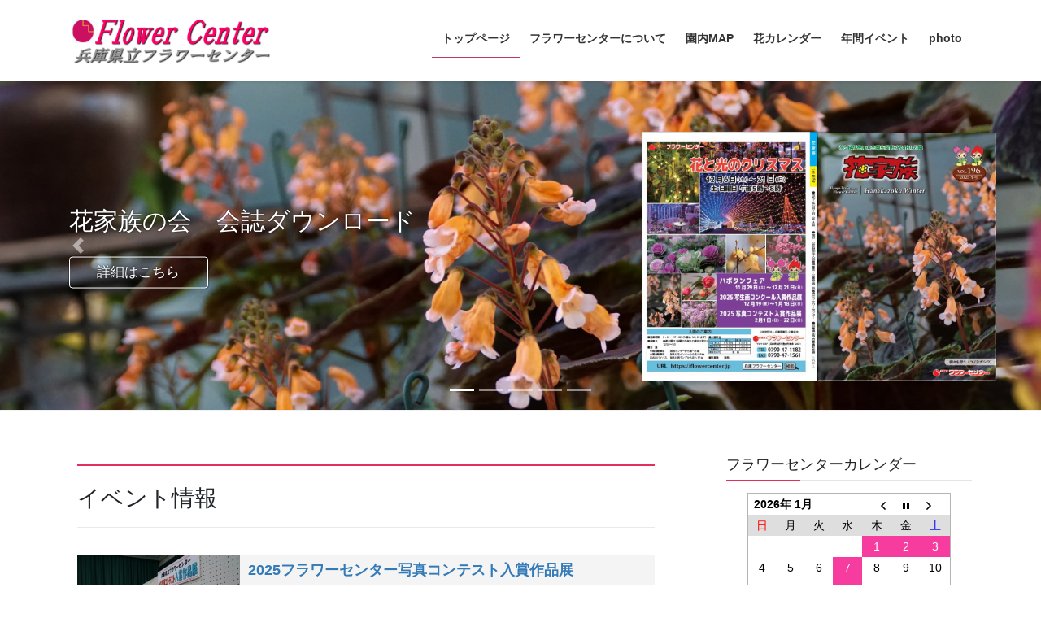

--- FILE ---
content_type: text/html; charset=UTF-8
request_url: https://flowercenter.jp/
body_size: 99947
content:

<!DOCTYPE html>
<html lang="ja">

<head>
	<!-- Global site tag (gtag.js) - Google Analytics -->
	<script async src="https://www.googletagmanager.com/gtag/js?id=UA-163247746-1"></script>
	<script>
	window.dataLayer = window.dataLayer || [];

	function gtag() {
		dataLayer.push(arguments);
	}
	gtag('js', new Date());

	gtag('config', 'UA-163247746-1');
	</script>

	<meta charset="utf-8">
	<meta http-equiv="X-UA-Compatible" content="IE=edge">
	<meta name="viewport" content="width=device-width, initial-scale=1">
		
<title>兵庫県立フラワーセンター | 季節により約4,500種類の花と緑が憩いの空間を提供する花の公園</title>
<meta name='robots' content='max-image-preview:large' />
	<style>img:is([sizes="auto" i], [sizes^="auto," i]) { contain-intrinsic-size: 3000px 1500px }</style>
	<!-- Google Tag Manager -->
<script>
	(function(w, d, s, l, i) {
		w[l] = w[l] || [];
		w[l].push({
			'gtm.start': new Date().getTime(),
			event: 'gtm.js'
		});
		var f = d.getElementsByTagName(s)[0],
			j = d.createElement(s),
			dl = l != 'dataLayer' ? '&l=' + l : '';
		j.async = true;
		j.src =
			'https://www.googletagmanager.com/gtm.js?id=' + i + dl;
		f.parentNode.insertBefore(j, f);
	})(window, document, 'script', 'dataLayer', 'GTM-MGG9BMQ');
</script>
<!-- End Google Tag Manager -->
<link rel='dns-prefetch' href='//flowercenter.sakura.ne.jp' />
<link rel="alternate" type="application/rss+xml" title="兵庫県立フラワーセンター &raquo; フィード" href="https://flowercenter.jp/feed" />
<link rel="alternate" type="application/rss+xml" title="兵庫県立フラワーセンター &raquo; コメントフィード" href="https://flowercenter.jp/comments/feed" />
<meta name="description" content="季節により約4,500種類の花と緑が憩いの空間を提供する花の公園" /><script type="text/javascript">
/* <![CDATA[ */
window._wpemojiSettings = {"baseUrl":"https:\/\/s.w.org\/images\/core\/emoji\/15.0.3\/72x72\/","ext":".png","svgUrl":"https:\/\/s.w.org\/images\/core\/emoji\/15.0.3\/svg\/","svgExt":".svg","source":{"concatemoji":"https:\/\/flowercenter.jp\/wp\/wp-includes\/js\/wp-emoji-release.min.js?ver=6.7.4"}};
/*! This file is auto-generated */
!function(i,n){var o,s,e;function c(e){try{var t={supportTests:e,timestamp:(new Date).valueOf()};sessionStorage.setItem(o,JSON.stringify(t))}catch(e){}}function p(e,t,n){e.clearRect(0,0,e.canvas.width,e.canvas.height),e.fillText(t,0,0);var t=new Uint32Array(e.getImageData(0,0,e.canvas.width,e.canvas.height).data),r=(e.clearRect(0,0,e.canvas.width,e.canvas.height),e.fillText(n,0,0),new Uint32Array(e.getImageData(0,0,e.canvas.width,e.canvas.height).data));return t.every(function(e,t){return e===r[t]})}function u(e,t,n){switch(t){case"flag":return n(e,"\ud83c\udff3\ufe0f\u200d\u26a7\ufe0f","\ud83c\udff3\ufe0f\u200b\u26a7\ufe0f")?!1:!n(e,"\ud83c\uddfa\ud83c\uddf3","\ud83c\uddfa\u200b\ud83c\uddf3")&&!n(e,"\ud83c\udff4\udb40\udc67\udb40\udc62\udb40\udc65\udb40\udc6e\udb40\udc67\udb40\udc7f","\ud83c\udff4\u200b\udb40\udc67\u200b\udb40\udc62\u200b\udb40\udc65\u200b\udb40\udc6e\u200b\udb40\udc67\u200b\udb40\udc7f");case"emoji":return!n(e,"\ud83d\udc26\u200d\u2b1b","\ud83d\udc26\u200b\u2b1b")}return!1}function f(e,t,n){var r="undefined"!=typeof WorkerGlobalScope&&self instanceof WorkerGlobalScope?new OffscreenCanvas(300,150):i.createElement("canvas"),a=r.getContext("2d",{willReadFrequently:!0}),o=(a.textBaseline="top",a.font="600 32px Arial",{});return e.forEach(function(e){o[e]=t(a,e,n)}),o}function t(e){var t=i.createElement("script");t.src=e,t.defer=!0,i.head.appendChild(t)}"undefined"!=typeof Promise&&(o="wpEmojiSettingsSupports",s=["flag","emoji"],n.supports={everything:!0,everythingExceptFlag:!0},e=new Promise(function(e){i.addEventListener("DOMContentLoaded",e,{once:!0})}),new Promise(function(t){var n=function(){try{var e=JSON.parse(sessionStorage.getItem(o));if("object"==typeof e&&"number"==typeof e.timestamp&&(new Date).valueOf()<e.timestamp+604800&&"object"==typeof e.supportTests)return e.supportTests}catch(e){}return null}();if(!n){if("undefined"!=typeof Worker&&"undefined"!=typeof OffscreenCanvas&&"undefined"!=typeof URL&&URL.createObjectURL&&"undefined"!=typeof Blob)try{var e="postMessage("+f.toString()+"("+[JSON.stringify(s),u.toString(),p.toString()].join(",")+"));",r=new Blob([e],{type:"text/javascript"}),a=new Worker(URL.createObjectURL(r),{name:"wpTestEmojiSupports"});return void(a.onmessage=function(e){c(n=e.data),a.terminate(),t(n)})}catch(e){}c(n=f(s,u,p))}t(n)}).then(function(e){for(var t in e)n.supports[t]=e[t],n.supports.everything=n.supports.everything&&n.supports[t],"flag"!==t&&(n.supports.everythingExceptFlag=n.supports.everythingExceptFlag&&n.supports[t]);n.supports.everythingExceptFlag=n.supports.everythingExceptFlag&&!n.supports.flag,n.DOMReady=!1,n.readyCallback=function(){n.DOMReady=!0}}).then(function(){return e}).then(function(){var e;n.supports.everything||(n.readyCallback(),(e=n.source||{}).concatemoji?t(e.concatemoji):e.wpemoji&&e.twemoji&&(t(e.twemoji),t(e.wpemoji)))}))}((window,document),window._wpemojiSettings);
/* ]]> */
</script>
<link rel='stylesheet' id='ai1ec_style-css' href='//flowercenter.sakura.ne.jp/wp/wp-content/plugins/all-in-one-event-calendar/public/themes-ai1ec/vortex/css/ai1ec_parsed_css.css?ver=3.0.0' type='text/css' media='all' />
<link rel='stylesheet' id='vkExUnit_common_style-css' href='https://flowercenter.jp/wp/wp-content/plugins/vk-all-in-one-expansion-unit/assets/css/vkExUnit_style.css?ver=9.113.0.1' type='text/css' media='all' />
<style id='vkExUnit_common_style-inline-css' type='text/css'>
:root {--ver_page_top_button_url:url(https://flowercenter.jp/wp/wp-content/plugins/vk-all-in-one-expansion-unit/assets/images/to-top-btn-icon.svg);}@font-face {font-weight: normal;font-style: normal;font-family: "vk_sns";src: url("https://flowercenter.jp/wp/wp-content/plugins/vk-all-in-one-expansion-unit/inc/sns/icons/fonts/vk_sns.eot?-bq20cj");src: url("https://flowercenter.jp/wp/wp-content/plugins/vk-all-in-one-expansion-unit/inc/sns/icons/fonts/vk_sns.eot?#iefix-bq20cj") format("embedded-opentype"),url("https://flowercenter.jp/wp/wp-content/plugins/vk-all-in-one-expansion-unit/inc/sns/icons/fonts/vk_sns.woff?-bq20cj") format("woff"),url("https://flowercenter.jp/wp/wp-content/plugins/vk-all-in-one-expansion-unit/inc/sns/icons/fonts/vk_sns.ttf?-bq20cj") format("truetype"),url("https://flowercenter.jp/wp/wp-content/plugins/vk-all-in-one-expansion-unit/inc/sns/icons/fonts/vk_sns.svg?-bq20cj#vk_sns") format("svg");}
.veu_promotion-alert__content--text {border: 1px solid rgba(0,0,0,0.125);padding: 0.5em 1em;border-radius: var(--vk-size-radius);margin-bottom: var(--vk-margin-block-bottom);font-size: 0.875rem;}/* Alert Content部分に段落タグを入れた場合に最後の段落の余白を0にする */.veu_promotion-alert__content--text p:last-of-type{margin-bottom:0;margin-top: 0;}
</style>
<style id='wp-emoji-styles-inline-css' type='text/css'>

	img.wp-smiley, img.emoji {
		display: inline !important;
		border: none !important;
		box-shadow: none !important;
		height: 1em !important;
		width: 1em !important;
		margin: 0 0.07em !important;
		vertical-align: -0.1em !important;
		background: none !important;
		padding: 0 !important;
	}
</style>
<style id='classic-theme-styles-inline-css' type='text/css'>
/*! This file is auto-generated */
.wp-block-button__link{color:#fff;background-color:#32373c;border-radius:9999px;box-shadow:none;text-decoration:none;padding:calc(.667em + 2px) calc(1.333em + 2px);font-size:1.125em}.wp-block-file__button{background:#32373c;color:#fff;text-decoration:none}
</style>
<style id='global-styles-inline-css' type='text/css'>
:root{--wp--preset--aspect-ratio--square: 1;--wp--preset--aspect-ratio--4-3: 4/3;--wp--preset--aspect-ratio--3-4: 3/4;--wp--preset--aspect-ratio--3-2: 3/2;--wp--preset--aspect-ratio--2-3: 2/3;--wp--preset--aspect-ratio--16-9: 16/9;--wp--preset--aspect-ratio--9-16: 9/16;--wp--preset--color--black: #000000;--wp--preset--color--cyan-bluish-gray: #abb8c3;--wp--preset--color--white: #ffffff;--wp--preset--color--pale-pink: #f78da7;--wp--preset--color--vivid-red: #cf2e2e;--wp--preset--color--luminous-vivid-orange: #ff6900;--wp--preset--color--luminous-vivid-amber: #fcb900;--wp--preset--color--light-green-cyan: #7bdcb5;--wp--preset--color--vivid-green-cyan: #00d084;--wp--preset--color--pale-cyan-blue: #8ed1fc;--wp--preset--color--vivid-cyan-blue: #0693e3;--wp--preset--color--vivid-purple: #9b51e0;--wp--preset--gradient--vivid-cyan-blue-to-vivid-purple: linear-gradient(135deg,rgba(6,147,227,1) 0%,rgb(155,81,224) 100%);--wp--preset--gradient--light-green-cyan-to-vivid-green-cyan: linear-gradient(135deg,rgb(122,220,180) 0%,rgb(0,208,130) 100%);--wp--preset--gradient--luminous-vivid-amber-to-luminous-vivid-orange: linear-gradient(135deg,rgba(252,185,0,1) 0%,rgba(255,105,0,1) 100%);--wp--preset--gradient--luminous-vivid-orange-to-vivid-red: linear-gradient(135deg,rgba(255,105,0,1) 0%,rgb(207,46,46) 100%);--wp--preset--gradient--very-light-gray-to-cyan-bluish-gray: linear-gradient(135deg,rgb(238,238,238) 0%,rgb(169,184,195) 100%);--wp--preset--gradient--cool-to-warm-spectrum: linear-gradient(135deg,rgb(74,234,220) 0%,rgb(151,120,209) 20%,rgb(207,42,186) 40%,rgb(238,44,130) 60%,rgb(251,105,98) 80%,rgb(254,248,76) 100%);--wp--preset--gradient--blush-light-purple: linear-gradient(135deg,rgb(255,206,236) 0%,rgb(152,150,240) 100%);--wp--preset--gradient--blush-bordeaux: linear-gradient(135deg,rgb(254,205,165) 0%,rgb(254,45,45) 50%,rgb(107,0,62) 100%);--wp--preset--gradient--luminous-dusk: linear-gradient(135deg,rgb(255,203,112) 0%,rgb(199,81,192) 50%,rgb(65,88,208) 100%);--wp--preset--gradient--pale-ocean: linear-gradient(135deg,rgb(255,245,203) 0%,rgb(182,227,212) 50%,rgb(51,167,181) 100%);--wp--preset--gradient--electric-grass: linear-gradient(135deg,rgb(202,248,128) 0%,rgb(113,206,126) 100%);--wp--preset--gradient--midnight: linear-gradient(135deg,rgb(2,3,129) 0%,rgb(40,116,252) 100%);--wp--preset--font-size--small: 13px;--wp--preset--font-size--medium: 20px;--wp--preset--font-size--large: 36px;--wp--preset--font-size--x-large: 42px;--wp--preset--spacing--20: 0.44rem;--wp--preset--spacing--30: 0.67rem;--wp--preset--spacing--40: 1rem;--wp--preset--spacing--50: 1.5rem;--wp--preset--spacing--60: 2.25rem;--wp--preset--spacing--70: 3.38rem;--wp--preset--spacing--80: 5.06rem;--wp--preset--shadow--natural: 6px 6px 9px rgba(0, 0, 0, 0.2);--wp--preset--shadow--deep: 12px 12px 50px rgba(0, 0, 0, 0.4);--wp--preset--shadow--sharp: 6px 6px 0px rgba(0, 0, 0, 0.2);--wp--preset--shadow--outlined: 6px 6px 0px -3px rgba(255, 255, 255, 1), 6px 6px rgba(0, 0, 0, 1);--wp--preset--shadow--crisp: 6px 6px 0px rgba(0, 0, 0, 1);}:where(.is-layout-flex){gap: 0.5em;}:where(.is-layout-grid){gap: 0.5em;}body .is-layout-flex{display: flex;}.is-layout-flex{flex-wrap: wrap;align-items: center;}.is-layout-flex > :is(*, div){margin: 0;}body .is-layout-grid{display: grid;}.is-layout-grid > :is(*, div){margin: 0;}:where(.wp-block-columns.is-layout-flex){gap: 2em;}:where(.wp-block-columns.is-layout-grid){gap: 2em;}:where(.wp-block-post-template.is-layout-flex){gap: 1.25em;}:where(.wp-block-post-template.is-layout-grid){gap: 1.25em;}.has-black-color{color: var(--wp--preset--color--black) !important;}.has-cyan-bluish-gray-color{color: var(--wp--preset--color--cyan-bluish-gray) !important;}.has-white-color{color: var(--wp--preset--color--white) !important;}.has-pale-pink-color{color: var(--wp--preset--color--pale-pink) !important;}.has-vivid-red-color{color: var(--wp--preset--color--vivid-red) !important;}.has-luminous-vivid-orange-color{color: var(--wp--preset--color--luminous-vivid-orange) !important;}.has-luminous-vivid-amber-color{color: var(--wp--preset--color--luminous-vivid-amber) !important;}.has-light-green-cyan-color{color: var(--wp--preset--color--light-green-cyan) !important;}.has-vivid-green-cyan-color{color: var(--wp--preset--color--vivid-green-cyan) !important;}.has-pale-cyan-blue-color{color: var(--wp--preset--color--pale-cyan-blue) !important;}.has-vivid-cyan-blue-color{color: var(--wp--preset--color--vivid-cyan-blue) !important;}.has-vivid-purple-color{color: var(--wp--preset--color--vivid-purple) !important;}.has-black-background-color{background-color: var(--wp--preset--color--black) !important;}.has-cyan-bluish-gray-background-color{background-color: var(--wp--preset--color--cyan-bluish-gray) !important;}.has-white-background-color{background-color: var(--wp--preset--color--white) !important;}.has-pale-pink-background-color{background-color: var(--wp--preset--color--pale-pink) !important;}.has-vivid-red-background-color{background-color: var(--wp--preset--color--vivid-red) !important;}.has-luminous-vivid-orange-background-color{background-color: var(--wp--preset--color--luminous-vivid-orange) !important;}.has-luminous-vivid-amber-background-color{background-color: var(--wp--preset--color--luminous-vivid-amber) !important;}.has-light-green-cyan-background-color{background-color: var(--wp--preset--color--light-green-cyan) !important;}.has-vivid-green-cyan-background-color{background-color: var(--wp--preset--color--vivid-green-cyan) !important;}.has-pale-cyan-blue-background-color{background-color: var(--wp--preset--color--pale-cyan-blue) !important;}.has-vivid-cyan-blue-background-color{background-color: var(--wp--preset--color--vivid-cyan-blue) !important;}.has-vivid-purple-background-color{background-color: var(--wp--preset--color--vivid-purple) !important;}.has-black-border-color{border-color: var(--wp--preset--color--black) !important;}.has-cyan-bluish-gray-border-color{border-color: var(--wp--preset--color--cyan-bluish-gray) !important;}.has-white-border-color{border-color: var(--wp--preset--color--white) !important;}.has-pale-pink-border-color{border-color: var(--wp--preset--color--pale-pink) !important;}.has-vivid-red-border-color{border-color: var(--wp--preset--color--vivid-red) !important;}.has-luminous-vivid-orange-border-color{border-color: var(--wp--preset--color--luminous-vivid-orange) !important;}.has-luminous-vivid-amber-border-color{border-color: var(--wp--preset--color--luminous-vivid-amber) !important;}.has-light-green-cyan-border-color{border-color: var(--wp--preset--color--light-green-cyan) !important;}.has-vivid-green-cyan-border-color{border-color: var(--wp--preset--color--vivid-green-cyan) !important;}.has-pale-cyan-blue-border-color{border-color: var(--wp--preset--color--pale-cyan-blue) !important;}.has-vivid-cyan-blue-border-color{border-color: var(--wp--preset--color--vivid-cyan-blue) !important;}.has-vivid-purple-border-color{border-color: var(--wp--preset--color--vivid-purple) !important;}.has-vivid-cyan-blue-to-vivid-purple-gradient-background{background: var(--wp--preset--gradient--vivid-cyan-blue-to-vivid-purple) !important;}.has-light-green-cyan-to-vivid-green-cyan-gradient-background{background: var(--wp--preset--gradient--light-green-cyan-to-vivid-green-cyan) !important;}.has-luminous-vivid-amber-to-luminous-vivid-orange-gradient-background{background: var(--wp--preset--gradient--luminous-vivid-amber-to-luminous-vivid-orange) !important;}.has-luminous-vivid-orange-to-vivid-red-gradient-background{background: var(--wp--preset--gradient--luminous-vivid-orange-to-vivid-red) !important;}.has-very-light-gray-to-cyan-bluish-gray-gradient-background{background: var(--wp--preset--gradient--very-light-gray-to-cyan-bluish-gray) !important;}.has-cool-to-warm-spectrum-gradient-background{background: var(--wp--preset--gradient--cool-to-warm-spectrum) !important;}.has-blush-light-purple-gradient-background{background: var(--wp--preset--gradient--blush-light-purple) !important;}.has-blush-bordeaux-gradient-background{background: var(--wp--preset--gradient--blush-bordeaux) !important;}.has-luminous-dusk-gradient-background{background: var(--wp--preset--gradient--luminous-dusk) !important;}.has-pale-ocean-gradient-background{background: var(--wp--preset--gradient--pale-ocean) !important;}.has-electric-grass-gradient-background{background: var(--wp--preset--gradient--electric-grass) !important;}.has-midnight-gradient-background{background: var(--wp--preset--gradient--midnight) !important;}.has-small-font-size{font-size: var(--wp--preset--font-size--small) !important;}.has-medium-font-size{font-size: var(--wp--preset--font-size--medium) !important;}.has-large-font-size{font-size: var(--wp--preset--font-size--large) !important;}.has-x-large-font-size{font-size: var(--wp--preset--font-size--x-large) !important;}
:where(.wp-block-post-template.is-layout-flex){gap: 1.25em;}:where(.wp-block-post-template.is-layout-grid){gap: 1.25em;}
:where(.wp-block-columns.is-layout-flex){gap: 2em;}:where(.wp-block-columns.is-layout-grid){gap: 2em;}
:root :where(.wp-block-pullquote){font-size: 1.5em;line-height: 1.6;}
</style>
<link rel='stylesheet' id='biz-cal-style-css' href='https://flowercenter.jp/wp/wp-content/plugins/biz-calendar/biz-cal.css?ver=2.2.0' type='text/css' media='all' />
<link rel='stylesheet' id='custom-post-list-styles-css' href='https://flowercenter.jp/wp/wp-content/plugins/custom-post-list/assets/css/custom-post-list-styles.css?ver=1.0.0' type='text/css' media='all' />
<link rel='stylesheet' id='post_grid_style-css' href='https://flowercenter.jp/wp/wp-content/plugins/post-grid-extend/assets/frontend/css/style-new.css?ver=6.7.4' type='text/css' media='all' />
<link rel='stylesheet' id='owl.carousel-css' href='https://flowercenter.jp/wp/wp-content/plugins/post-grid-extend/assets/frontend/css/owl.carousel.css?ver=6.7.4' type='text/css' media='all' />
<link rel='stylesheet' id='font-awesome-css' href='https://flowercenter.jp/wp/wp-content/plugins/elementor/assets/lib/font-awesome/css/font-awesome.min.css?ver=4.7.0' type='text/css' media='all' />
<link rel='stylesheet' id='style-woocommerce-css' href='https://flowercenter.jp/wp/wp-content/plugins/post-grid-extend/assets/frontend/css/style-woocommerce.css?ver=6.7.4' type='text/css' media='all' />
<link rel='stylesheet' id='style.skins-css' href='https://flowercenter.jp/wp/wp-content/plugins/post-grid-extend/assets/global/css/style.skins.css?ver=6.7.4' type='text/css' media='all' />
<link rel='stylesheet' id='style.layout-css' href='https://flowercenter.jp/wp/wp-content/plugins/post-grid-extend/assets/global/css/style.layout.css?ver=6.7.4' type='text/css' media='all' />
<link rel='stylesheet' id='bootstrap-4-style-css' href='https://flowercenter.jp/wp/wp-content/themes/lightning/_g2/library/bootstrap-4/css/bootstrap.min.css?ver=4.5.0' type='text/css' media='all' />
<link rel='stylesheet' id='lightning-common-style-css' href='https://flowercenter.jp/wp/wp-content/themes/lightning/_g2/assets/css/common.css?ver=15.29.0' type='text/css' media='all' />
<style id='lightning-common-style-inline-css' type='text/css'>
/* vk-mobile-nav */:root {--vk-mobile-nav-menu-btn-bg-src: url("https://flowercenter.jp/wp/wp-content/themes/lightning/_g2/inc/vk-mobile-nav/package/images/vk-menu-btn-black.svg");--vk-mobile-nav-menu-btn-close-bg-src: url("https://flowercenter.jp/wp/wp-content/themes/lightning/_g2/inc/vk-mobile-nav/package/images/vk-menu-close-black.svg");--vk-menu-acc-icon-open-black-bg-src: url("https://flowercenter.jp/wp/wp-content/themes/lightning/_g2/inc/vk-mobile-nav/package/images/vk-menu-acc-icon-open-black.svg");--vk-menu-acc-icon-open-white-bg-src: url("https://flowercenter.jp/wp/wp-content/themes/lightning/_g2/inc/vk-mobile-nav/package/images/vk-menu-acc-icon-open-white.svg");--vk-menu-acc-icon-close-black-bg-src: url("https://flowercenter.jp/wp/wp-content/themes/lightning/_g2/inc/vk-mobile-nav/package/images/vk-menu-close-black.svg");--vk-menu-acc-icon-close-white-bg-src: url("https://flowercenter.jp/wp/wp-content/themes/lightning/_g2/inc/vk-mobile-nav/package/images/vk-menu-close-white.svg");}
</style>
<link rel='stylesheet' id='lightning-design-style-css' href='https://flowercenter.jp/wp/wp-content/themes/lightning/_g2/design-skin/origin2/css/style.css?ver=15.29.0' type='text/css' media='all' />
<style id='lightning-design-style-inline-css' type='text/css'>
:root {--color-key:#e52d5e;--wp--preset--color--vk-color-primary:#e52d5e;--color-key-dark:#ba3b5d;}
/* ltg common custom */:root {--vk-menu-acc-btn-border-color:#333;--vk-color-primary:#e52d5e;--vk-color-primary-dark:#ba3b5d;--vk-color-primary-vivid:#fc3267;--color-key:#e52d5e;--wp--preset--color--vk-color-primary:#e52d5e;--color-key-dark:#ba3b5d;}.veu_color_txt_key { color:#ba3b5d ; }.veu_color_bg_key { background-color:#ba3b5d ; }.veu_color_border_key { border-color:#ba3b5d ; }.btn-default { border-color:#e52d5e;color:#e52d5e;}.btn-default:focus,.btn-default:hover { border-color:#e52d5e;background-color: #e52d5e; }.wp-block-search__button,.btn-primary { background-color:#e52d5e;border-color:#ba3b5d; }.wp-block-search__button:focus,.wp-block-search__button:hover,.btn-primary:not(:disabled):not(.disabled):active,.btn-primary:focus,.btn-primary:hover { background-color:#ba3b5d;border-color:#e52d5e; }.btn-outline-primary { color : #e52d5e ; border-color:#e52d5e; }.btn-outline-primary:not(:disabled):not(.disabled):active,.btn-outline-primary:focus,.btn-outline-primary:hover { color : #fff; background-color:#e52d5e;border-color:#ba3b5d; }a { color:#337ab7; }
.tagcloud a:before { font-family: "Font Awesome 5 Free";content: "\f02b";font-weight: bold; }
.media .media-body .media-heading a:hover { color:#e52d5e; }@media (min-width: 768px){.gMenu > li:before,.gMenu > li.menu-item-has-children::after { border-bottom-color:#ba3b5d }.gMenu li li { background-color:#ba3b5d }.gMenu li li a:hover { background-color:#e52d5e; }} /* @media (min-width: 768px) */.page-header { background-color:#e52d5e; }h2,.mainSection-title { border-top-color:#e52d5e; }h3:after,.subSection-title:after { border-bottom-color:#e52d5e; }ul.page-numbers li span.page-numbers.current,.page-link dl .post-page-numbers.current { background-color:#e52d5e; }.pager li > a { border-color:#e52d5e;color:#e52d5e;}.pager li > a:hover { background-color:#e52d5e;color:#fff;}.siteFooter { border-top-color:#e52d5e; }dt { border-left-color:#e52d5e; }:root {--g_nav_main_acc_icon_open_url:url(https://flowercenter.jp/wp/wp-content/themes/lightning/_g2/inc/vk-mobile-nav/package/images/vk-menu-acc-icon-open-black.svg);--g_nav_main_acc_icon_close_url: url(https://flowercenter.jp/wp/wp-content/themes/lightning/_g2/inc/vk-mobile-nav/package/images/vk-menu-close-black.svg);--g_nav_sub_acc_icon_open_url: url(https://flowercenter.jp/wp/wp-content/themes/lightning/_g2/inc/vk-mobile-nav/package/images/vk-menu-acc-icon-open-white.svg);--g_nav_sub_acc_icon_close_url: url(https://flowercenter.jp/wp/wp-content/themes/lightning/_g2/inc/vk-mobile-nav/package/images/vk-menu-close-white.svg);}
</style>
<link rel='stylesheet' id='veu-cta-css' href='https://flowercenter.jp/wp/wp-content/plugins/vk-all-in-one-expansion-unit/inc/call-to-action/package/assets/css/style.css?ver=9.113.0.1' type='text/css' media='all' />
<link rel='stylesheet' id='lightning-theme-style-css' href='https://flowercenter.jp/wp/wp-content/themes/hyogotype01/style.css?ver=15.29.0' type='text/css' media='all' />
<link rel='stylesheet' id='vk-font-awesome-css' href='https://flowercenter.jp/wp/wp-content/themes/lightning/vendor/vektor-inc/font-awesome-versions/src/versions/6/css/all.min.css?ver=6.4.2' type='text/css' media='all' />
<link rel='stylesheet' id='elementor-icons-css' href='https://flowercenter.jp/wp/wp-content/plugins/elementor/assets/lib/eicons/css/elementor-icons.min.css?ver=5.46.0' type='text/css' media='all' />
<link rel='stylesheet' id='elementor-frontend-css' href='https://flowercenter.jp/wp/wp-content/plugins/elementor/assets/css/frontend.min.css?ver=3.34.4' type='text/css' media='all' />
<link rel='stylesheet' id='elementor-post-17851-css' href='https://flowercenter.jp/wp/wp-content/uploads/elementor/css/post-17851.css?ver=1769704837' type='text/css' media='all' />
<link rel='stylesheet' id='font-awesome-5-all-css' href='https://flowercenter.jp/wp/wp-content/plugins/elementor/assets/lib/font-awesome/css/all.min.css?ver=3.34.4' type='text/css' media='all' />
<link rel='stylesheet' id='font-awesome-4-shim-css' href='https://flowercenter.jp/wp/wp-content/plugins/elementor/assets/lib/font-awesome/css/v4-shims.min.css?ver=3.34.4' type='text/css' media='all' />
<link rel='stylesheet' id='elementor-post-78-css' href='https://flowercenter.jp/wp/wp-content/uploads/elementor/css/post-78.css?ver=1769704838' type='text/css' media='all' />
<link rel='stylesheet' id='elementor-gf-local-roboto-css' href='https://flowercenter.jp/wp/wp-content/uploads/elementor/google-fonts/css/roboto.css?ver=1742229562' type='text/css' media='all' />
<link rel='stylesheet' id='elementor-gf-local-robotoslab-css' href='https://flowercenter.jp/wp/wp-content/uploads/elementor/google-fonts/css/robotoslab.css?ver=1742229565' type='text/css' media='all' />
<script type="text/javascript" src="https://flowercenter.jp/wp/wp-includes/js/jquery/jquery.min.js?ver=3.7.1" id="jquery-core-js"></script>
<script type="text/javascript" src="https://flowercenter.jp/wp/wp-includes/js/jquery/jquery-migrate.min.js?ver=3.4.1" id="jquery-migrate-js"></script>
<script type="text/javascript" id="biz-cal-script-js-extra">
/* <![CDATA[ */
var bizcalOptions = {"holiday_title":"\u4f11\u5712\u65e5","wed":"on","temp_holidays":"2020-01-01\r\n2020-05-07\r\n2020-05-13\r\n2020-05-20\r\n2020-05-27\r\n2020-06-03\r\n2020-06-10\r\n2020-06-17\r\n2020-06-24\r\n2020-07-01\r\n2020-07-08\r\n2020-07-15\r\n2020-07-22\r\n2020-07-29\r\n2020-12-28\r\n2020-12-29\r\n2020-12-30\r\n2020-12-31\r\n2021-01-01\r\n2020-04-13\r\n2020-04-14\r\n2020-04-15\r\n2020-04-16\r\n2020-04-17\r\n2020-04-18\r\n2020-04-19\r\n2020-04-20\r\n2020-04-21\r\n2020-04-22\r\n2020-04-23\r\n2020-04-24\r\n2020-04-25\r\n2020-04-26\r\n2020-04-27\r\n2020-04-28\r\n2020-04-29\r\n2020-04-30\r\n2020-05-01\r\n2020-05-02\r\n2020-05-03\r\n2020-05-04\r\n2020-05-05\r\n2020-05-06\r\n2020-05-07\r\n2020-05-08\r\n2020-05-09\r\n2020-05-10\r\n2020-05-11\r\n2020-05-12\r\n2020-05-13\r\n2020-05-14\r\n2020-05-15\r\n2020-05-16\r\n2020-05-17\r\n2021-01-02\r\n2021-05-06\r\n2021-12-28\r\n2021-12-29\r\n2021-12-30\r\n2021-12-31\r\n2021-05-06\r\n2022-01-01\r\n2022-12-28\r\n2022-12-29\r\n2022-12-30\r\n2022-12-31\r\n2022-02-24\r\n2022-11-24\r\n2023-12-28\r\n2023-12-29\r\n2023-12-30\r\n2023-12-31\r\n2024-01-01\r\n2024-01-02\r\n2024-10-16\r\n2024-12-28\r\n2024-12-29\r\n2024-12-30\r\n2024-12-31\r\n2025-01-01\r\n2025-01-02\r\n2025-01-03\r\n2025-12-28\r\n2025-12-29\r\n2025-12-30\r\n2025-12-31\r\n2026-01-01\r\n2026-01-02\r\n2026-01-03\r\n2026-02-12","temp_weekdays":"2020-03-18\r\n2020-03-25\r\n2020-04-01\r\n2020-04-08\r\n2020-10-21\r\n2020-10-28\r\n2020-11-04\r\n2020-11-11\r\n2020-11-18\r\n2021-01-02\r\n2021-03-24\r\n2021-03-31\r\n2021-04-07\r\n2021-04-14\r\n2021-04-21\r\n2021-04-28\r\n2021-05-05\r\n2021-10-20\r\n2021-10-27\r\n2021-11-03\r\n2021-11-10\r\n2021-11-17\r\n2022-03-23\r\n2022-03-30\r\n2022-04-06\r\n2022-04-13\r\n2022-04-20\r\n2022-04-27\r\n2022-05-04\r\n2022-10-19\r\n2022-10-26\r\n2022-11-02\r\n2022-11-09\r\n2022-11-16\r\n2022-02-23\r\n2022-11-23\r\n2023-03-22\r\n2023-03-29\r\n2023-04-05\r\n2023-04-12\r\n2023-04-19\r\n2023-04-26\r\n2023-05-03\r\n2023-10-18\r\n2023-10-25\r\n2023-11-01\r\n2023-11-08\r\n2023-11-15\r\n2024-01-03\r\n2024-03-20\r\n2024-03-27\r\n2024-05-01\r\n2024-10-23\r\n2024-10-30\r\n2024-11-06\r\n2024-11-13\r\n2024-04-03\r\n2024-04-10\r\n2024-04-17\r\n2024-04-24\r\n2024-05-01\r\n2024-10-23\r\n2024-10-30\r\n2024-11-06\r\n2024-11-13\r\n2024-11-20\r\n2025-03-19\r\n2025-03-26\r\n2025-04-02\r\n2025-04-09\r\n2025-04-16\r\n2025-04-30\r\n2025-10-22\r\n2025-10-29\r\n2025-11-05\r\n2025-11-12\r\n2025-11-19\r\n2025-04-23\r\n2026-03-18\r\n2026-03-25\r\n2026-02-11","eventday_title":"","eventday_url":"","eventdays":"","month_limit":"\u5e74\u5ea6\u5185","nextmonthlimit":"12","prevmonthlimit":"12","plugindir":"https:\/\/flowercenter.jp\/wp\/wp-content\/plugins\/biz-calendar\/","national_holiday":""};
/* ]]> */
</script>
<script type="text/javascript" src="https://flowercenter.jp/wp/wp-content/plugins/biz-calendar/calendar.js?ver=2.2.0" id="biz-cal-script-js"></script>
<script type="text/javascript" id="post_grid_scripts-js-extra">
/* <![CDATA[ */
var post_grid_ajax = {"post_grid_ajaxurl":"https:\/\/flowercenter.jp\/wp\/wp-admin\/admin-ajax.php"};
/* ]]> */
</script>
<script type="text/javascript" src="https://flowercenter.jp/wp/wp-content/plugins/post-grid-extend/assets/frontend/js/scripts.js?ver=6.7.4" id="post_grid_scripts-js"></script>
<script type="text/javascript" src="https://flowercenter.jp/wp/wp-content/plugins/post-grid-extend/assets/frontend/js/owl.carousel.min.js?ver=6.7.4" id="owl.carousel.min-js"></script>
<script type="text/javascript" src="https://flowercenter.jp/wp/wp-content/plugins/elementor/assets/lib/font-awesome/js/v4-shims.min.js?ver=3.34.4" id="font-awesome-4-shim-js"></script>
<link rel="https://api.w.org/" href="https://flowercenter.jp/wp-json/" /><link rel="alternate" title="JSON" type="application/json" href="https://flowercenter.jp/wp-json/wp/v2/pages/78" /><link rel="EditURI" type="application/rsd+xml" title="RSD" href="https://flowercenter.jp/wp/xmlrpc.php?rsd" />
<meta name="generator" content="WordPress 6.7.4" />
<link rel="canonical" href="https://flowercenter.jp/" />
<link rel='shortlink' href='https://flowercenter.jp/' />
<link rel="alternate" title="oEmbed (JSON)" type="application/json+oembed" href="https://flowercenter.jp/wp-json/oembed/1.0/embed?url=https%3A%2F%2Fflowercenter.jp%2F" />
<link rel="alternate" title="oEmbed (XML)" type="text/xml+oembed" href="https://flowercenter.jp/wp-json/oembed/1.0/embed?url=https%3A%2F%2Fflowercenter.jp%2F&#038;format=xml" />
<style id="lightning-color-custom-for-plugins" type="text/css">/* ltg theme common */.color_key_bg,.color_key_bg_hover:hover{background-color: #e52d5e;}.color_key_txt,.color_key_txt_hover:hover{color: #e52d5e;}.color_key_border,.color_key_border_hover:hover{border-color: #e52d5e;}.color_key_dark_bg,.color_key_dark_bg_hover:hover{background-color: #ba3b5d;}.color_key_dark_txt,.color_key_dark_txt_hover:hover{color: #ba3b5d;}.color_key_dark_border,.color_key_dark_border_hover:hover{border-color: #ba3b5d;}</style><meta name="generator" content="Elementor 3.34.4; features: additional_custom_breakpoints; settings: css_print_method-external, google_font-enabled, font_display-auto">
			<style>
				.e-con.e-parent:nth-of-type(n+4):not(.e-lazyloaded):not(.e-no-lazyload),
				.e-con.e-parent:nth-of-type(n+4):not(.e-lazyloaded):not(.e-no-lazyload) * {
					background-image: none !important;
				}
				@media screen and (max-height: 1024px) {
					.e-con.e-parent:nth-of-type(n+3):not(.e-lazyloaded):not(.e-no-lazyload),
					.e-con.e-parent:nth-of-type(n+3):not(.e-lazyloaded):not(.e-no-lazyload) * {
						background-image: none !important;
					}
				}
				@media screen and (max-height: 640px) {
					.e-con.e-parent:nth-of-type(n+2):not(.e-lazyloaded):not(.e-no-lazyload),
					.e-con.e-parent:nth-of-type(n+2):not(.e-lazyloaded):not(.e-no-lazyload) * {
						background-image: none !important;
					}
				}
			</style>
			<!-- [ VK All in One Expansion Unit OGP ] -->
<meta property="og:site_name" content="兵庫県立フラワーセンター" />
<meta property="og:url" content="https://flowercenter.jp/" />
<meta property="og:title" content="兵庫県立フラワーセンター" />
<meta property="og:description" content="季節により約4,500種類の花と緑が憩いの空間を提供する花の公園" />
<meta property="og:type" content="website" />
<!-- [ / VK All in One Expansion Unit OGP ] -->
<!-- [ VK All in One Expansion Unit twitter card ] -->
<meta name="twitter:card" content="summary_large_image">
<meta name="twitter:description" content="季節により約4,500種類の花と緑が憩いの空間を提供する花の公園">
<meta name="twitter:title" content="兵庫県立フラワーセンター">
<meta name="twitter:url" content="https://flowercenter.jp">
	<meta name="twitter:domain" content="flowercenter.jp">
	<meta name="twitter:site" content="@Flower_fu">
	<!-- [ / VK All in One Expansion Unit twitter card ] -->
	<link rel="icon" href="https://flowercenter.jp/wp/wp-content/uploads/2018/10/cyu.bmp" sizes="32x32" />
<link rel="icon" href="https://flowercenter.jp/wp/wp-content/uploads/2018/10/cyu.bmp" sizes="192x192" />
<link rel="apple-touch-icon" href="https://flowercenter.jp/wp/wp-content/uploads/2018/10/cyu.bmp" />
<meta name="msapplication-TileImage" content="https://flowercenter.jp/wp/wp-content/uploads/2018/10/cyu.bmp" />
		<style type="text/css" id="wp-custom-css">
			@media (min-width: 992px){
	.navbar-brand img {
	    max-height: 60px;
	}
}
		</style>
				<style type="text/css">/* VK CSS Customize */h1.entry-title:first-letter,.single h1.entry-title:first-letter{color:inherit;}/* End VK CSS Customize */</style>
			<!-- [ VK All in One Expansion Unit WebSite Structure Data ] --><script type="application/ld+json">{"@context":"https://schema.org/","@type":"WebSite","name":"兵庫県立フラワーセンター","url":"https://flowercenter.jp"}</script><!-- [ / VK All in One Expansion Unit WebSite Structure Data ] -->
</head>

<body class="home page-template-default page page-id-78 fa_v6_css post-name-%e3%83%88%e3%83%83%e3%83%97%e3%83%9a%e3%83%bc%e3%82%b8 post-type-page sidebar-fix sidebar-fix-priority-top bootstrap4 device-pc elementor-default elementor-kit-17851 elementor-page elementor-page-78">
	<!-- Google Tag Manager (noscript) -->
	<noscript><iframe src="https://www.googletagmanager.com/ns.html?id=GTM-MGG9BMQ" height="0" width="0" style="display:none;visibility:hidden"></iframe></noscript>
	<!-- End Google Tag Manager (noscript) -->
	<a class="skip-link screen-reader-text" href="#main">コンテンツへスキップ</a>
	<a class="skip-link screen-reader-text" href="#main">ナビゲーションに移動</a>
		<header class="siteHeader">
				<div class="container siteHeadContainer">
			<div class="navbar-header">
								<h1 class="navbar-brand siteHeader_logo">
					<a href="https://flowercenter.jp/">
						<span><img src="https://flowercenter.jp/wp/wp-content/uploads/2020/02/banner_top1.png" alt="兵庫県立フラワーセンター" /></span>
					</a>
				</h1>
											</div>

			<div id="gMenu_outer" class="gMenu_outer"><nav class="menu-%e3%82%b0%e3%83%ad%e3%83%bc%e3%83%90%e3%83%ab%e3%83%a1%e3%83%8b%e3%83%a5%e3%83%bc-container"><ul id="menu-%e3%82%b0%e3%83%ad%e3%83%bc%e3%83%90%e3%83%ab%e3%83%a1%e3%83%8b%e3%83%a5%e3%83%bc" class="menu gMenu vk-menu-acc"><li id="menu-item-79" class="menu-item menu-item-type-post_type menu-item-object-page menu-item-home current-menu-item page_item page-item-78 current_page_item"><a href="https://flowercenter.jp/"><strong class="gMenu_name">トップページ</strong></a></li>
<li id="menu-item-15" class="menu-item menu-item-type-post_type menu-item-object-page menu-item-has-children"><a href="https://flowercenter.jp/%e3%83%95%e3%83%a9%e3%83%af%e3%83%bc%e3%82%bb%e3%83%b3%e3%82%bf%e3%83%bc%e3%81%ab%e3%81%a4%e3%81%84%e3%81%a6"><strong class="gMenu_name">フラワーセンターについて</strong></a>
<ul class="sub-menu">
	<li id="menu-item-7771" class="menu-item menu-item-type-post_type menu-item-object-page"><a href="https://flowercenter.jp/%e3%83%95%e3%83%a9%e3%83%af%e3%83%bc%e3%82%bb%e3%83%b3%e3%82%bf%e3%83%bc%e3%81%ab%e3%81%a4%e3%81%84%e3%81%a6">フラワーセンターについて</a></li>
	<li id="menu-item-18" class="menu-item menu-item-type-post_type menu-item-object-page"><a href="https://flowercenter.jp/%e3%83%95%e3%83%a9%e3%83%af%e3%83%bc%e3%82%bb%e3%83%b3%e3%82%bf%e3%83%bc%e3%81%ab%e3%81%a4%e3%81%84%e3%81%a6/%e5%85%a5%e5%9c%92%e6%a1%88%e5%86%85">入園案内</a></li>
	<li id="menu-item-551" class="menu-item menu-item-type-post_type menu-item-object-page"><a href="https://flowercenter.jp/%e3%83%95%e3%83%a9%e3%83%af%e3%83%bc%e3%82%bb%e3%83%b3%e3%82%bf%e3%83%bc%e3%81%ab%e3%81%a4%e3%81%84%e3%81%a6/%e4%ba%a4%e9%80%9a%e3%81%ae%e6%a1%88%e5%86%85">交通の案内</a></li>
	<li id="menu-item-16" class="menu-item menu-item-type-post_type menu-item-object-page"><a href="https://flowercenter.jp/%e3%83%95%e3%83%a9%e3%83%af%e3%83%bc%e3%82%bb%e3%83%b3%e3%82%bf%e3%83%bc%e3%81%ab%e3%81%a4%e3%81%84%e3%81%a6/%e8%8a%b1%e5%ae%b6%e6%97%8f%e3%81%ae%e4%bc%9a">花家族の会</a></li>
	<li id="menu-item-15341" class="menu-item menu-item-type-post_type menu-item-object-page"><a href="https://flowercenter.jp/%e3%83%95%e3%83%a9%e3%83%af%e3%83%bc%e3%82%bb%e3%83%b3%e3%82%bf%e3%83%bc%e3%81%ab%e3%81%a4%e3%81%84%e3%81%a6/hanakazokukaishi">花家族の会　会誌ダウンロード</a></li>
	<li id="menu-item-8812" class="menu-item menu-item-type-post_type menu-item-object-page"><a href="https://flowercenter.jp/%e3%83%8a%e3%82%b7%e3%83%a7%e3%83%8a%e3%83%ab%e3%82%b3%e3%83%ac%e3%82%af%e3%82%b7%e3%83%a7%e3%83%b3">ナショナルコレクション</a></li>
	<li id="menu-item-1802" class="menu-item menu-item-type-post_type menu-item-object-page"><a href="https://flowercenter.jp/%e3%83%95%e3%83%a9%e3%83%af%e3%83%bc%e3%82%bb%e3%83%b3%e3%82%bf%e3%83%bc%e3%81%ab%e3%81%a4%e3%81%84%e3%81%a6/%e6%a4%8d%e7%89%a9%e5%9c%92%e3%83%9c%e3%83%a9%e3%83%b3%e3%83%86%e3%82%a3%e3%82%a2">植物園ボランティア</a></li>
	<li id="menu-item-63" class="menu-item menu-item-type-post_type menu-item-object-page"><a href="https://flowercenter.jp/%e3%83%95%e3%83%a9%e3%83%af%e3%83%bc%e3%82%bb%e3%83%b3%e3%82%bf%e3%83%bc%e3%81%ab%e3%81%a4%e3%81%84%e3%81%a6/%e3%82%bb%e3%83%b3%e3%82%bf%e3%83%bc%e3%81%ae%e6%ad%b4%e5%8f%b2">フラワーセンターの歴史</a></li>
	<li id="menu-item-61" class="menu-item menu-item-type-post_type menu-item-object-page"><a href="https://flowercenter.jp/%e3%83%95%e3%83%a9%e3%83%af%e3%83%bc%e3%82%bb%e3%83%b3%e3%82%bf%e3%83%bc%e3%81%ab%e3%81%a4%e3%81%84%e3%81%a6/%e3%82%88%e3%81%8f%e3%81%82%e3%82%8b%e8%b3%aa%e5%95%8f">よくある質問</a></li>
	<li id="menu-item-448" class="menu-item menu-item-type-post_type menu-item-object-page"><a href="https://flowercenter.jp/%e3%83%95%e3%83%a9%e3%83%af%e3%83%bc%e3%82%bb%e3%83%b3%e3%82%bf%e3%83%bc%e3%81%ab%e3%81%a4%e3%81%84%e3%81%a6/%e5%85%ac%e5%9c%92%e5%88%a9%e7%94%a8%e3%83%ab%e3%83%bc%e3%83%ab">公園利用ルール</a></li>
	<li id="menu-item-12793" class="menu-item menu-item-type-post_type menu-item-object-post"><a href="https://flowercenter.jp/?p=12763">フラワーセンター英語版ホームページ</a></li>
</ul>
</li>
<li id="menu-item-28" class="menu-item menu-item-type-post_type menu-item-object-page menu-item-has-children"><a href="https://flowercenter.jp/map"><strong class="gMenu_name">園内MAP</strong></a>
<ul class="sub-menu">
	<li id="menu-item-7772" class="menu-item menu-item-type-post_type menu-item-object-page"><a href="https://flowercenter.jp/map">園内MAP</a></li>
	<li id="menu-item-9425" class="menu-item menu-item-type-post_type menu-item-object-page"><a href="https://flowercenter.jp/map/%e5%9c%92%e5%86%85%e6%a1%88%e5%86%85">園内案内</a></li>
</ul>
</li>
<li id="menu-item-5146" class="menu-item menu-item-type-post_type menu-item-object-page menu-item-has-children"><a href="https://flowercenter.jp/fcalender"><strong class="gMenu_name">花カレンダー</strong></a>
<ul class="sub-menu">
	<li id="menu-item-7773" class="menu-item menu-item-type-post_type menu-item-object-page"><a href="https://flowercenter.jp/fcalender">花カレンダー</a></li>
	<li id="menu-item-13308" class="menu-item menu-item-type-post_type menu-item-object-page"><a href="https://flowercenter.jp/fcalender/%e9%87%8e%e9%b3%a5%e3%82%ab%e3%83%ac%e3%83%b3%e3%83%80%e3%83%bc">野鳥カレンダー</a></li>
</ul>
</li>
<li id="menu-item-3524" class="menu-item menu-item-type-post_type menu-item-object-page menu-item-has-children"><a href="https://flowercenter.jp/yearly-event"><strong class="gMenu_name">年間イベント</strong></a>
<ul class="sub-menu">
	<li id="menu-item-7767" class="menu-item menu-item-type-post_type menu-item-object-page"><a href="https://flowercenter.jp/yearly-event">年間イベント</a></li>
	<li id="menu-item-6053" class="menu-item menu-item-type-post_type menu-item-object-page"><a href="https://flowercenter.jp/yearly-event/%e5%9c%92%e8%8a%b8%e7%9b%b8%e8%ab%87%e3%83%bb%e5%9c%92%e8%8a%b8%e6%95%99%e5%ae%a4">園芸相談・園芸教室</a></li>
	<li id="menu-item-29841" class="menu-item menu-item-type-post_type menu-item-object-page"><a href="https://flowercenter.jp/yearly-event/2025%e5%86%99%e7%94%9f%e7%94%bb%e3%82%b3%e3%83%b3%e3%82%af%e3%83%bc%e3%83%ab%e5%85%a5%e8%b3%9e%e4%bd%9c%e5%93%81">2025写生画コンクール入賞作品</a></li>
	<li id="menu-item-26334" class="menu-item menu-item-type-post_type menu-item-object-page"><a href="https://flowercenter.jp/yearly-event/2024%e5%86%99%e7%94%9f%e7%94%bb%e3%82%b3%e3%83%b3%e3%82%af%e3%83%bc%e3%83%ab%e5%85%a5%e8%b3%9e%e4%bd%9c%e5%93%81">2024写生画コンクール入賞作品</a></li>
	<li id="menu-item-21926" class="menu-item menu-item-type-post_type menu-item-object-page"><a href="https://flowercenter.jp/yearly-event/2023%e5%86%99%e7%94%9f%e7%94%bb%e3%82%b3%e3%83%b3%e3%82%af%e3%83%bc%e3%83%ab%e5%85%a5%e8%b3%9e%e4%bd%9c%e5%93%81">2023写生画コンクール入賞作品</a></li>
	<li id="menu-item-16478" class="menu-item menu-item-type-post_type menu-item-object-page"><a href="https://flowercenter.jp/yearly-event/2022%e5%86%99%e7%94%9f%e7%94%bb%e3%82%b3%e3%83%b3%e3%82%af%e3%83%bc%e3%83%ab%e5%85%a5%e8%b3%9e%e4%bd%9c%e5%93%81">2022写生画コンクール入賞作品</a></li>
	<li id="menu-item-14381" class="menu-item menu-item-type-post_type menu-item-object-page"><a href="https://flowercenter.jp/yearly-event/2021%e5%86%99%e7%94%9f%e7%94%bb%e3%82%b3%e3%83%b3%e3%82%af%e3%83%bc%e3%83%ab%e5%85%a5%e8%b3%9e%e4%bd%9c%e5%93%81">2021写生画コンクール入賞作品</a></li>
	<li id="menu-item-11901" class="menu-item menu-item-type-post_type menu-item-object-page"><a href="https://flowercenter.jp/yearly-event/2020%e5%86%99%e7%94%9f%e7%94%bb%e3%82%b3%e3%83%b3%e3%82%af%e3%83%bc%e3%83%ab%e5%85%a5%e8%b3%9e%e4%bd%9c%e5%93%81">2020写生画コンクール入賞作品</a></li>
	<li id="menu-item-7266" class="menu-item menu-item-type-post_type menu-item-object-page"><a href="https://flowercenter.jp/yearly-event/2019%e5%86%99%e7%94%9f%e7%94%bb%e3%82%b3%e3%83%b3%e3%82%af%e3%83%bc%e3%83%ab%e5%85%a5%e8%b3%9e%e4%bd%9c%e5%93%81">2019写生画コンクール入賞作品</a></li>
</ul>
</li>
<li id="menu-item-12049" class="menu-item menu-item-type-post_type menu-item-object-page menu-item-has-children"><a href="https://flowercenter.jp/photo"><strong class="gMenu_name">photo</strong></a>
<ul class="sub-menu">
	<li id="menu-item-59" class="menu-item menu-item-type-post_type menu-item-object-page"><a href="https://flowercenter.jp/photo/instagram%e5%86%99%e7%9c%9f%e9%a4%a8">instagram写真館</a></li>
	<li id="menu-item-10372" class="menu-item menu-item-type-post_type menu-item-object-page"><a href="https://flowercenter.jp/photo/%e5%86%99%e7%9c%9f%e3%82%b3%e3%83%b3%e3%83%86%e3%82%b9%e3%83%88">写真コンテスト入賞作品</a></li>
</ul>
</li>
</ul></nav></div>		</div>
			</header>
	
			<div id="top__fullcarousel" data-interval="5000" class="carousel slide slide-main" data-ride="carousel">


				<!-- Indicators -->
		<ol class="carousel-indicators">
						<li data-target="#top__fullcarousel" data-slide-to="0"></li>
							<li data-target="#top__fullcarousel" data-slide-to="1"></li>
							<li data-target="#top__fullcarousel" data-slide-to="2"></li>
							<li data-target="#top__fullcarousel" data-slide-to="3"></li>
							<li data-target="#top__fullcarousel" data-slide-to="4"></li>
						</ol>
		<div class="carousel-inner">
						<div class="carousel-item item item-1												 active	">

				
				<picture>
											  <source media="(max-width: 767px)" srcset="https://flowercenter.jp/wp/wp-content/uploads/2025/12/top_2025冬196.jpg">
										  <img src="https://flowercenter.jp/wp/wp-content/uploads/2025/12/top_2025冬196.jpg" alt="花家族の会　会誌ダウンロード" class="slide-item-img d-block w-100">
					</picture>

					


					<div class="slide-text-set mini-content">

					
					<div class="mini-content-container-1 container" style="text-align:left"><h3 class="slide-text-title" style="text-align:left;color:#ffffff;text-shadow:0 0 2px #000000">花家族の会　会誌ダウンロード</h3><style type="text/css">.mini-content-container-1 .btn{color:#ffffff;text-shadow:0 0 2px #000000;background:transparent;transition: .3s;border-color:#ffffff;box-shadow:0 0 2px #000000;}.mini-content-container-1 .btn:hover{color:#fff;background-color:#e52d5e;border-color:#e52d5e;}</style><a class="btn btn-ghost" href="https://flowercenter.jp/フラワーセンターについて/hanakazokukaishi">詳細はこちら</a></div>
					</div><!-- .mini-content -->

								  </div><!-- [ /.item ] -->

											<div class="carousel-item item item-2													">

				
				<picture>
											  <source media="(max-width: 767px)" srcset="https://flowercenter.jp/wp/wp-content/uploads/2026/01/P1172270.jpg">
										  <img src="https://flowercenter.jp/wp/wp-content/uploads/2026/01/P1172270.jpg" alt="ハナナ" class="slide-item-img d-block w-100">
					</picture>

					


					<div class="slide-text-set mini-content">

					
					<div class="mini-content-container-2 container" style="text-align:left"><h3 class="slide-text-title" style="text-align:left;color:#ffffff;text-shadow:0 0 2px #000000">ハナナ</h3><div class="slide-text-caption" style="text-align:left;color:#ffffff;text-shadow:0 0 2px #000000">【入口花壇】</div></div>
					</div><!-- .mini-content -->

								  </div><!-- [ /.item ] -->

											<div class="carousel-item item item-3													">

				
				<picture>
											  <source media="(max-width: 767px)" srcset="https://flowercenter.jp/wp/wp-content/uploads/2026/01/P1041565.jpg">
										  <img src="https://flowercenter.jp/wp/wp-content/uploads/2026/01/P1041565.jpg" alt="サザンカ" class="slide-item-img d-block w-100">
					</picture>

					


					<div class="slide-text-set mini-content">

					
					<div class="mini-content-container-3 container" style="text-align:left"><h3 class="slide-text-title" style="text-align:left;color:#ffffff;text-shadow:0 0 2px #000000">サザンカ</h3><div class="slide-text-caption" style="text-align:left;color:#ffffff;text-shadow:0 0 2px #000000">【園内各所】</div></div>
					</div><!-- .mini-content -->

								  </div><!-- [ /.item ] -->

											<div class="carousel-item item item-4													">

				
				<picture>
											  <source media="(max-width: 767px)" srcset="https://flowercenter.jp/wp/wp-content/uploads/2026/01/P1172312.jpg">
										  <img src="https://flowercenter.jp/wp/wp-content/uploads/2026/01/P1172312.jpg" alt="ストレプトカーパス" class="slide-item-img d-block w-100">
					</picture>

					


					<div class="slide-text-set mini-content">

					
					<div class="mini-content-container-4 container" style="text-align:left"><h3 class="slide-text-title" style="text-align:left;color:#ffffff;text-shadow:0 0 2px #000000">ストレプトカーパス</h3><div class="slide-text-caption" style="text-align:left;color:#ffffff;text-shadow:0 0 2px #000000">【大温室　ゲスネリア室】<br />
<br />
<br />
</div></div>
					</div><!-- .mini-content -->

								  </div><!-- [ /.item ] -->

											<div class="carousel-item item item-5													">

				
				<picture>
											  <source media="(max-width: 767px)" srcset="https://flowercenter.jp/wp/wp-content/uploads/2026/01/P1172281.jpg">
										  <img src="https://flowercenter.jp/wp/wp-content/uploads/2026/01/P1172281.jpg" alt="球根ベゴニア" class="slide-item-img d-block w-100">
					</picture>

					


					<div class="slide-text-set mini-content">

					
					<div class="mini-content-container-5 container" style="text-align:left"><h3 class="slide-text-title" style="text-align:left;color:#ffffff;text-shadow:0 0 2px #000000">球根ベゴニア</h3><div class="slide-text-caption" style="text-align:left;color:#ffffff;text-shadow:0 0 2px #000000">【大温室球根ベゴニア室】<br />
</div></div>
					</div><!-- .mini-content -->

								  </div><!-- [ /.item ] -->

								</div><!-- [ /.carousel-inner ] -->

				<a class="carousel-control-prev" href="#top__fullcarousel" role="button" data-slide="prev">
		<span class="carousel-control-prev-icon" aria-hidden="true"></span>
		<span class="sr-only">Previous</span>
	  </a>
	  <a class="carousel-control-next" href="#top__fullcarousel" role="button" data-slide="next">
		<span class="carousel-control-next-icon" aria-hidden="true"></span>
		<span class="sr-only">Next</span>
	  </a>
	
	</div><!-- [ /#top__fullcarousel ] -->
	
<div class="section siteContent">
<div class="container">
<div class="row">

			<div class="col mainSection mainSection-col-two baseSection vk_posts-mainSection">

			
			
			
			
			
				
					
						
						<article id="post-78" class="post-78 page type-page status-publish hentry">
													<div class="entry-body">
									<div data-elementor-type="wp-post" data-elementor-id="78" class="elementor elementor-78">
						<section class="elementor-section elementor-top-section elementor-element elementor-element-79f1bca elementor-section-boxed elementor-section-height-default elementor-section-height-default" data-id="79f1bca" data-element_type="section">
						<div class="elementor-container elementor-column-gap-default">
					<div class="elementor-column elementor-col-100 elementor-top-column elementor-element elementor-element-f892a08" data-id="f892a08" data-element_type="column">
			<div class="elementor-widget-wrap elementor-element-populated">
						<div class="elementor-element elementor-element-913e402 elementor-widget elementor-widget-text-editor" data-id="913e402" data-element_type="widget" data-widget_type="text-editor.default">
				<div class="elementor-widget-container">
									<h2>イベント情報</h2>
<div id="booth_event_list"><div class="item clear"><div class="layer-media"><a href="https://flowercenter.jp/booth_event/1822"><img fetchpriority="high" decoding="async" width="300" height="200" src="https://flowercenter.jp/wp/wp-content/uploads/2023/06/DSC02606写真コンテスト入賞作品展-300x200.jpg" class="attachment-medium size-medium wp-post-image" alt="" srcset="https://flowercenter.jp/wp/wp-content/uploads/2023/06/DSC02606写真コンテスト入賞作品展-300x200.jpg 300w, https://flowercenter.jp/wp/wp-content/uploads/2023/06/DSC02606写真コンテスト入賞作品展-1024x683.jpg 1024w, https://flowercenter.jp/wp/wp-content/uploads/2023/06/DSC02606写真コンテスト入賞作品展-768x512.jpg 768w, https://flowercenter.jp/wp/wp-content/uploads/2023/06/DSC02606写真コンテスト入賞作品展-1536x1024.jpg 1536w, https://flowercenter.jp/wp/wp-content/uploads/2023/06/DSC02606写真コンテスト入賞作品展-2048x1365.jpg 2048w" sizes="(max-width: 300px) 100vw, 300px" /></a></div><div class="layer-content"><a class="title" href="https://flowercenter.jp/booth_event/1822" class="element_0 title_link">2025フラワーセンター写真コンテスト入賞作品展</a><div class="element element_1">2月1日~2月22日</div><div class="element element_2 excerpt">2026/2/1(日)～2/22(日) 【花の展示ホール】 年間を通して、フラワ&#8230;</div></div></div><div class="item clear"><div class="layer-media"><a href="https://flowercenter.jp/booth_event/27614"><img decoding="async" width="300" height="215" src="https://flowercenter.jp/wp/wp-content/uploads/2025/02/IMG_1114講評講座HP用-300x215.jpg" class="attachment-medium size-medium wp-post-image" alt="" srcset="https://flowercenter.jp/wp/wp-content/uploads/2025/02/IMG_1114講評講座HP用-300x215.jpg 300w, https://flowercenter.jp/wp/wp-content/uploads/2025/02/IMG_1114講評講座HP用-1024x735.jpg 1024w, https://flowercenter.jp/wp/wp-content/uploads/2025/02/IMG_1114講評講座HP用-768x551.jpg 768w, https://flowercenter.jp/wp/wp-content/uploads/2025/02/IMG_1114講評講座HP用-1536x1103.jpg 1536w, https://flowercenter.jp/wp/wp-content/uploads/2025/02/IMG_1114講評講座HP用-2048x1470.jpg 2048w" sizes="(max-width: 300px) 100vw, 300px" /></a></div><div class="layer-content"><a class="title" href="https://flowercenter.jp/booth_event/27614" class="element_0 title_link">講評講座「花を観る」冬</a><div class="element element_1">2月8日~2月8日</div><div class="element element_2 excerpt">2026/2/8（日）9：30～14：00　※14：00～印刷講座 ※要予約　1&#8230;</div></div></div><div class="item clear"><div class="layer-media"><a href="https://flowercenter.jp/booth_event/16293"><img decoding="async" width="300" height="220" src="https://flowercenter.jp/wp/wp-content/uploads/2025/03/DSC06143必勝講座（冨居さん）-300x220.jpg" class="attachment-medium size-medium wp-post-image" alt="" srcset="https://flowercenter.jp/wp/wp-content/uploads/2025/03/DSC06143必勝講座（冨居さん）-300x220.jpg 300w, https://flowercenter.jp/wp/wp-content/uploads/2025/03/DSC06143必勝講座（冨居さん）-1024x752.jpg 1024w, https://flowercenter.jp/wp/wp-content/uploads/2025/03/DSC06143必勝講座（冨居さん）-768x564.jpg 768w, https://flowercenter.jp/wp/wp-content/uploads/2025/03/DSC06143必勝講座（冨居さん）-1536x1127.jpg 1536w, https://flowercenter.jp/wp/wp-content/uploads/2025/03/DSC06143必勝講座（冨居さん）-2048x1503.jpg 2048w" sizes="(max-width: 300px) 100vw, 300px" /></a></div><div class="layer-content"><a class="title" href="https://flowercenter.jp/booth_event/16293" class="element_0 title_link">写真コンテスト必勝講座～入賞する為のレベルアップ講座</a><div class="element element_1">2月22日~2月22日</div><div class="element element_2 excerpt">2026/2/22（日）11:00～12：00【花の展示ホール】　 ※予約開始：&#8230;</div></div></div><div class="item clear"><div class="layer-media"><a href="https://flowercenter.jp/booth_event/2304"><img loading="lazy" decoding="async" width="300" height="200" src="https://flowercenter.jp/wp/wp-content/uploads/2018/12/春蘭2-300x200.jpg" class="attachment-medium size-medium wp-post-image" alt="" srcset="https://flowercenter.jp/wp/wp-content/uploads/2018/12/春蘭2-300x200.jpg 300w, https://flowercenter.jp/wp/wp-content/uploads/2018/12/春蘭2.jpg 518w" sizes="(max-width: 300px) 100vw, 300px" /></a></div><div class="layer-content"><a class="title" href="https://flowercenter.jp/booth_event/2304" class="element_0 title_link">春蘭展</a><div class="element element_1">3月13日~3月15日</div><div class="element element_2 excerpt">2026/3/13㈮～3/15㈰ ※当初は2/27(金)～3/1(日)の予定でし&#8230;</div></div></div><div class="item clear"><div class="layer-media"><a href="https://flowercenter.jp/booth_event/9115"><img loading="lazy" decoding="async" width="300" height="225" src="https://flowercenter.jp/wp/wp-content/uploads/2026/01/P4129890-300x225.jpg" class="attachment-medium size-medium wp-post-image" alt="" srcset="https://flowercenter.jp/wp/wp-content/uploads/2026/01/P4129890-300x225.jpg 300w, https://flowercenter.jp/wp/wp-content/uploads/2026/01/P4129890-1024x768.jpg 1024w, https://flowercenter.jp/wp/wp-content/uploads/2026/01/P4129890-768x576.jpg 768w, https://flowercenter.jp/wp/wp-content/uploads/2026/01/P4129890-1536x1152.jpg 1536w, https://flowercenter.jp/wp/wp-content/uploads/2026/01/P4129890-2048x1536.jpg 2048w" sizes="(max-width: 300px) 100vw, 300px" /></a></div><div class="layer-content"><a class="title" href="https://flowercenter.jp/booth_event/9115" class="element_0 title_link">チューリップまつり2026</a><div class="element element_1">3月14日~4月19日</div><div class="element element_2 excerpt">2026/3/14(土)～4/19(日) 【園内】 フラワーセンターといえば「チ&#8230;</div></div></div></div>								</div>
				</div>
					</div>
		</div>
					</div>
		</section>
				<section class="elementor-section elementor-top-section elementor-element elementor-element-108f3df elementor-section-boxed elementor-section-height-default elementor-section-height-default" data-id="108f3df" data-element_type="section">
						<div class="elementor-container elementor-column-gap-default">
					<div class="elementor-column elementor-col-100 elementor-top-column elementor-element elementor-element-5d54d16" data-id="5d54d16" data-element_type="column">
			<div class="elementor-widget-wrap elementor-element-populated">
						<div class="elementor-element elementor-element-0f92ac8 elementor-align-right elementor-widget elementor-widget-button" data-id="0f92ac8" data-element_type="widget" data-widget_type="button.default">
				<div class="elementor-widget-container">
									<div class="elementor-button-wrapper">
					<a class="elementor-button elementor-button-link elementor-size-md" href="/yearly-event">
						<span class="elementor-button-content-wrapper">
									<span class="elementor-button-text">年間イベント</span>
					</span>
					</a>
				</div>
								</div>
				</div>
					</div>
		</div>
					</div>
		</section>
				<section class="elementor-section elementor-top-section elementor-element elementor-element-71b1532 elementor-section-boxed elementor-section-height-default elementor-section-height-default" data-id="71b1532" data-element_type="section">
						<div class="elementor-container elementor-column-gap-default">
					<div class="elementor-column elementor-col-100 elementor-top-column elementor-element elementor-element-273f73f" data-id="273f73f" data-element_type="column">
			<div class="elementor-widget-wrap elementor-element-populated">
						<div class="elementor-element elementor-element-36ed12c elementor-widget elementor-widget-text-editor" data-id="36ed12c" data-element_type="widget" data-widget_type="text-editor.default">
				<div class="elementor-widget-container">
									<h2>開花情報</h2>								</div>
				</div>
					</div>
		</div>
					</div>
		</section>
				<section class="elementor-section elementor-top-section elementor-element elementor-element-2a24c23 elementor-section-boxed elementor-section-height-default elementor-section-height-default" data-id="2a24c23" data-element_type="section">
						<div class="elementor-container elementor-column-gap-default">
					<div class="elementor-column elementor-col-100 elementor-top-column elementor-element elementor-element-2e68012" data-id="2e68012" data-element_type="column">
			<div class="elementor-widget-wrap elementor-element-populated">
						<div class="elementor-element elementor-element-9a5c566 elementor-widget elementor-widget-text-editor" data-id="9a5c566" data-element_type="widget" data-widget_type="text-editor.default">
				<div class="elementor-widget-container">
									<p><a href="https://www.instagram.com/explore/tags/%E5%85%B5%E5%BA%AB%E7%9C%8C%E7%AB%8B%E3%83%95%E3%83%A9%E3%83%AF%E3%83%BC%E3%82%BB%E3%83%B3%E3%82%BF%E3%83%BC/" target="_blank" rel="noopener">#兵庫県立フラワーセンター</a> <a href="https://www.instagram.com/explore/tags/%E3%83%95%E3%83%A9%E3%83%AF%E3%83%BC%E3%82%BB%E3%83%B3%E3%82%BF%E3%83%BC/" target="_blank" rel="noopener">#フラワーセンター</a>のハッシュタグで投稿募集中</p>
<div id="instagram_posts"><div class="channel-info"><div class="profile-picture"><img decoding="async" src="https://scontent-nrt1-1.xx.fbcdn.net/v/t51.75761-15/496843498_18504433468008098_7800516147196305243_n.jpg?_nc_cat=103&#038;ccb=1-7&#038;_nc_sid=7d201b&#038;_nc_ohc=s5iDneKCdA0Q7kNvwGZ9l--&#038;_nc_oc=AdncPgntkwWnA7dzLFjePOI6c1f3YxcTGklw1A_5xKqt004jahk4k_31s_orf0qsJ-c&#038;_nc_zt=23&#038;_nc_ht=scontent-nrt1-1.xx&#038;edm=AL-3X8kEAAAA&#038;_nc_gid=OtNR5ZNo5G7CnQXt-71rFg&#038;oh=00_Afp2IXO3DS-EOVp-A1AsF-Ky9nSLDe44ibLyxRNB2uLbyg&#038;oe=6982448F" alt="flowercenter_fc"></div><div class="profile-info"><h3 class="username">flowercenter_fc</h3><div class="biography">兵庫県にある県立の植物園。
Hyogo Prefectural Flower Center
食虫植物やゲスネリアは、国内最大級のコレクションを保有。
四季折々の花や風景で、癒しの時間を提供。DMでの返信は対応しておりません。お問い合わせは、お電話でお願いします🎵0790-47-1182</div></div></div><div class="post-list"><div class="post"><a href="https://www.instagram.com/p/DUHgaLFk8tn/" target="_blank"><img decoding="async" src="https://scontent-nrt6-1.cdninstagram.com/v/t51.82787-15/622704749_18555896356008098_6902690967522337655_n.jpg?stp=dst-jpg_e35_tt6&#038;_nc_cat=111&#038;ccb=7-5&#038;_nc_sid=18de74&#038;efg=eyJlZmdfdGFnIjoiQ0FST1VTRUxfSVRFTS5iZXN0X2ltYWdlX3VybGdlbi5DMyJ9&#038;_nc_ohc=IlSLv1RTPh4Q7kNvwFeeh4i&#038;_nc_oc=AdliLBvRbf8VpKKHZyazlZjD6f6YHsj0no31mjB-t3WYdVEwu9282M2CC3zThEjA6fM&#038;_nc_zt=23&#038;_nc_ht=scontent-nrt6-1.cdninstagram.com&#038;edm=AL-3X8kEAAAA&#038;_nc_gid=OtNR5ZNo5G7CnQXt-71rFg&#038;oh=00_AfpL-EiDi-cU-Nef3IjJSsPCZu482FKnkfANJOElBfyE5g&#038;oe=69824327" alt="Instagram Post"></a></div><div class="post"><a href="https://www.instagram.com/p/DUFZXyfkfVE/" target="_blank"><img decoding="async" src="https://scontent-nrt6-1.cdninstagram.com/v/t51.82787-15/622671605_18555674758008098_5679587755362187278_n.jpg?stp=dst-jpg_e35_tt6&#038;_nc_cat=110&#038;ccb=7-5&#038;_nc_sid=18de74&#038;efg=eyJlZmdfdGFnIjoiQ0FST1VTRUxfSVRFTS5iZXN0X2ltYWdlX3VybGdlbi5DMyJ9&#038;_nc_ohc=En_HrxOPwk0Q7kNvwGkIAZR&#038;_nc_oc=AdmTD8L0tYxJ0FzTXDSTQLiY7gETRbCiKYm5VWhIdtfcmiy6OerPCI5ShQHwtglDf68&#038;_nc_zt=23&#038;_nc_ht=scontent-nrt6-1.cdninstagram.com&#038;edm=AL-3X8kEAAAA&#038;_nc_gid=OtNR5ZNo5G7CnQXt-71rFg&#038;oh=00_AfrNBY6BKvkUFfA5CNUkzC1B8d4j_0yIZdYL3VVzJo4JdA&#038;oe=69826818" alt="Instagram Post"></a></div><div class="post"><a href="https://www.instagram.com/p/DUE3MlJE0Fz/" target="_blank"><img decoding="async" src="https://scontent-nrt1-1.cdninstagram.com/v/t51.82787-15/623321464_18555661102008098_9040802514605985674_n.jpg?stp=dst-jpg_e35_tt6&#038;_nc_cat=108&#038;ccb=7-5&#038;_nc_sid=18de74&#038;efg=eyJlZmdfdGFnIjoiQ0FST1VTRUxfSVRFTS5iZXN0X2ltYWdlX3VybGdlbi5DMyJ9&#038;_nc_ohc=Y2ims8_-bPQQ7kNvwGE-9ig&#038;_nc_oc=AdlK-nFu7x5HOgfjf0YTv5AcieWodFXAHRe2cBQP1m230HDCfE0A6VUplZbkDhUIOv0&#038;_nc_zt=23&#038;_nc_ht=scontent-nrt1-1.cdninstagram.com&#038;edm=AL-3X8kEAAAA&#038;_nc_gid=OtNR5ZNo5G7CnQXt-71rFg&#038;oh=00_AfrhMOF7wQpyJmRSJrDePy_DXPjSAGeO7ONBzQct4WXyPg&#038;oe=69826546" alt="Instagram Post"></a></div><div class="post"><a href="https://www.instagram.com/p/DUATpYBkTL-/" target="_blank"><img decoding="async" src="https://scontent-nrt6-1.cdninstagram.com/v/t51.82787-15/622071493_18555169666008098_1847979049971229474_n.jpg?stp=dst-jpg_e35_tt6&#038;_nc_cat=107&#038;ccb=7-5&#038;_nc_sid=18de74&#038;efg=eyJlZmdfdGFnIjoiQ0FST1VTRUxfSVRFTS5iZXN0X2ltYWdlX3VybGdlbi5DMyJ9&#038;_nc_ohc=dgtiU1rbr7EQ7kNvwETcYdS&#038;_nc_oc=AdlwWiSyh3xXAThJaQyLZRbmDrRwX9m1hCdlxvYWd-ZzSlFWJHpsgpYNVbHPxehMNlw&#038;_nc_zt=23&#038;_nc_ht=scontent-nrt6-1.cdninstagram.com&#038;edm=AL-3X8kEAAAA&#038;_nc_gid=OtNR5ZNo5G7CnQXt-71rFg&#038;oh=00_AfrLfLjdNPCRgqcJseDvGsw8leQY_AjCycrvI5G89_gy0w&#038;oe=69825C0F" alt="Instagram Post"></a></div><div class="post"><a href="https://www.instagram.com/p/DT_ujCXk4K8/" target="_blank"><img decoding="async" src="https://scontent-nrt6-1.cdninstagram.com/v/t51.82787-15/622397892_18555076033008098_999591322888163595_n.jpg?stp=dst-jpg_e35_tt6&#038;_nc_cat=106&#038;ccb=7-5&#038;_nc_sid=18de74&#038;efg=eyJlZmdfdGFnIjoiQ0FST1VTRUxfSVRFTS5iZXN0X2ltYWdlX3VybGdlbi5DMyJ9&#038;_nc_ohc=fdfpkHjHFSIQ7kNvwEsuPt4&#038;_nc_oc=Admz-S-vUKMziavz5GIt_jSXM-lJBqNzZJ1wLBHQkQ2ePh5OhPYK_sxyByT61Q3kVPo&#038;_nc_zt=23&#038;_nc_ht=scontent-nrt6-1.cdninstagram.com&#038;edm=AL-3X8kEAAAA&#038;_nc_gid=OtNR5ZNo5G7CnQXt-71rFg&#038;oh=00_Afp24zJiAQyrYlV7qvtJdDI_VNU_I7q1uxTmiCB90E6HHQ&#038;oe=698260B9" alt="Instagram Post"></a></div><div class="post"><a href="https://www.instagram.com/p/DT9eWNpkV9K/" target="_blank"><img decoding="async" src="https://scontent-nrt6-1.cdninstagram.com/v/t51.82787-15/621270563_18554835286008098_1097241104116472289_n.jpg?stp=dst-jpg_e35_tt6&#038;_nc_cat=106&#038;ccb=7-5&#038;_nc_sid=18de74&#038;efg=eyJlZmdfdGFnIjoiQ0FST1VTRUxfSVRFTS5iZXN0X2ltYWdlX3VybGdlbi5DMyJ9&#038;_nc_ohc=joNWdLfjZIAQ7kNvwGAbDt-&#038;_nc_oc=AdneptawouJnXGOvxf5aLcy0mlQLZUA6V5g1MrSQBnI2mEHFABd754dbv8D8voEDhIc&#038;_nc_zt=23&#038;_nc_ht=scontent-nrt6-1.cdninstagram.com&#038;edm=AL-3X8kEAAAA&#038;_nc_gid=OtNR5ZNo5G7CnQXt-71rFg&#038;oh=00_AfpB1mtbuUD9j6FXYfy_DDOERy-Sd5wloWqqPE08yWHSGQ&#038;oe=6982620A" alt="Instagram Post"></a></div></div><div class="instagram-link"><a href="https://www.instagram.com/flowercenter_fc/" target="_blank"><img decoding="async" src="https://flowercenter.jp/wp/wp-content/themes/hyogotype01/images/icon/instagram-brands-solid.svg" alt="instagram" class="icon"><span class="text">Instagramでフォロー</span></a></div></div>								</div>
				</div>
					</div>
		</div>
					</div>
		</section>
				<section class="elementor-section elementor-top-section elementor-element elementor-element-8753e86 elementor-section-boxed elementor-section-height-default elementor-section-height-default" data-id="8753e86" data-element_type="section">
						<div class="elementor-container elementor-column-gap-default">
					<div class="elementor-column elementor-col-100 elementor-top-column elementor-element elementor-element-15b1126" data-id="15b1126" data-element_type="column">
			<div class="elementor-widget-wrap elementor-element-populated">
						<div class="elementor-element elementor-element-50783f8 elementor-align-right elementor-widget elementor-widget-button" data-id="50783f8" data-element_type="widget" data-widget_type="button.default">
				<div class="elementor-widget-container">
									<div class="elementor-button-wrapper">
					<a class="elementor-button elementor-button-link elementor-size-md" href="/fcalender">
						<span class="elementor-button-content-wrapper">
									<span class="elementor-button-text">花カレンダー(年間の開花情報)</span>
					</span>
					</a>
				</div>
								</div>
				</div>
					</div>
		</div>
					</div>
		</section>
				<section class="elementor-section elementor-top-section elementor-element elementor-element-d937c16 elementor-section-boxed elementor-section-height-default elementor-section-height-default" data-id="d937c16" data-element_type="section">
						<div class="elementor-container elementor-column-gap-default">
					<div class="elementor-column elementor-col-100 elementor-top-column elementor-element elementor-element-5ca9c82" data-id="5ca9c82" data-element_type="column">
			<div class="elementor-widget-wrap elementor-element-populated">
						<div class="elementor-element elementor-element-f650eee elementor-widget elementor-widget-text-editor" data-id="f650eee" data-element_type="widget" data-widget_type="text-editor.default">
				<div class="elementor-widget-container">
									<h2>新着情報</h2>								</div>
				</div>
				<div class="elementor-element elementor-element-6baec58 elementor-widget elementor-widget-shortcode" data-id="6baec58" data-element_type="widget" data-widget_type="shortcode.default">
				<div class="elementor-widget-container">
							<div class="elementor-shortcode"><div id="news_list"><div class="item"><div class="layer-media"><a href="https://flowercenter.jp/14544"><img loading="lazy" decoding="async" width="300" height="246" src="https://flowercenter.jp/wp/wp-content/uploads/2025/01/IMG_0204ひなまつり缶バッジ-300x246.jpg" class="attachment-medium size-medium wp-post-image" alt="" srcset="https://flowercenter.jp/wp/wp-content/uploads/2025/01/IMG_0204ひなまつり缶バッジ-300x246.jpg 300w, https://flowercenter.jp/wp/wp-content/uploads/2025/01/IMG_0204ひなまつり缶バッジ-1024x840.jpg 1024w, https://flowercenter.jp/wp/wp-content/uploads/2025/01/IMG_0204ひなまつり缶バッジ-768x630.jpg 768w, https://flowercenter.jp/wp/wp-content/uploads/2025/01/IMG_0204ひなまつり缶バッジ-1536x1259.jpg 1536w, https://flowercenter.jp/wp/wp-content/uploads/2025/01/IMG_0204ひなまつり缶バッジ.jpg 1644w" sizes="(max-width: 300px) 100vw, 300px" /></a></div><div class="layer-content"><div class="header"><span class="post-date"><i class="fas fa-calendar-alt" aria-hidden="true"></i>2026年1月29日</span><span class="icon-category">新着情報</span></div><a class="title" href="https://flowercenter.jp/14544" class="element_0 title_link">ひなまつり花クイズウオーキングラリー</a><div class="element element_1"></div><div class="element element_2 excerpt">開催日：2月1日(日)～3月8日(日)の土、日、祝日見ごろの花やひなまつりにちなんだ問題を園内6か所に設置します。 お散...</div></div></div><div class="item"><div class="layer-media"><a href="https://flowercenter.jp/29131"><img loading="lazy" decoding="async" width="213" height="300" src="https://flowercenter.jp/wp/wp-content/uploads/2025/10/ドッグランopen-213x300.jpg" class="attachment-medium size-medium wp-post-image" alt="" srcset="https://flowercenter.jp/wp/wp-content/uploads/2025/10/ドッグランopen-213x300.jpg 213w, https://flowercenter.jp/wp/wp-content/uploads/2025/10/ドッグランopen.jpg 661w" sizes="(max-width: 213px) 100vw, 213px" /></a></div><div class="layer-content"><div class="header"><span class="post-date"><i class="fas fa-calendar-alt" aria-hidden="true"></i>2025年10月2日</span><span class="icon-category">新着情報</span></div><a class="title" href="https://flowercenter.jp/29131" class="element_0 title_link">10/11（土）ドッグランOPEN！</a><div class="element element_1"></div><div class="element element_2 excerpt">※別途利用規約があり、ドッグランのところに掲示させていただきます。各自でご確認ください。 ※予防注射等の確認はありません...</div></div></div><div class="item"><div class="layer-media"><a href="https://flowercenter.jp/28391"><img loading="lazy" decoding="async" width="300" height="200" src="https://flowercenter.jp/wp/wp-content/uploads/2025/05/シンエー閉店お知らせ-300x200.jpg" class="attachment-medium size-medium wp-post-image" alt="" srcset="https://flowercenter.jp/wp/wp-content/uploads/2025/05/シンエー閉店お知らせ-300x200.jpg 300w, https://flowercenter.jp/wp/wp-content/uploads/2025/05/シンエー閉店お知らせ.jpg 600w" sizes="(max-width: 300px) 100vw, 300px" /></a></div><div class="layer-content"><div class="header"><span class="post-date"><i class="fas fa-calendar-alt" aria-hidden="true"></i>2025年5月16日</span><span class="icon-category">新着情報</span></div><a class="title" href="https://flowercenter.jp/28391" class="element_0 title_link">ご来園者様各位</a><div class="element element_1"></div><div class="element element_2 excerpt">平成9年から営業してきました、花と緑のレストラン「フルーリ」及び、「喫茶ラルゴ」「アンポルテ」「ギフトショップ」の4店舗...</div></div></div></div></div>
						</div>
				</div>
					</div>
		</div>
					</div>
		</section>
				<section class="elementor-section elementor-top-section elementor-element elementor-element-a2824d9 elementor-section-boxed elementor-section-height-default elementor-section-height-default" data-id="a2824d9" data-element_type="section">
						<div class="elementor-container elementor-column-gap-default">
					<div class="elementor-column elementor-col-100 elementor-top-column elementor-element elementor-element-ffbdfbd" data-id="ffbdfbd" data-element_type="column">
			<div class="elementor-widget-wrap elementor-element-populated">
						<div class="elementor-element elementor-element-9dedbf8 elementor-align-right elementor-widget elementor-widget-button" data-id="9dedbf8" data-element_type="widget" data-widget_type="button.default">
				<div class="elementor-widget-container">
									<div class="elementor-button-wrapper">
					<a class="elementor-button elementor-button-link elementor-size-md" href="/category/update">
						<span class="elementor-button-content-wrapper">
									<span class="elementor-button-text">過去の情報</span>
					</span>
					</a>
				</div>
								</div>
				</div>
					</div>
		</div>
					</div>
		</section>
				</div>
		<div class="veu_socialSet veu_socialSet-auto veu_socialSet-position-after veu_contentAddSection"><script>window.twttr=(function(d,s,id){var js,fjs=d.getElementsByTagName(s)[0],t=window.twttr||{};if(d.getElementById(id))return t;js=d.createElement(s);js.id=id;js.src="https://platform.twitter.com/widgets.js";fjs.parentNode.insertBefore(js,fjs);t._e=[];t.ready=function(f){t._e.push(f);};return t;}(document,"script","twitter-wjs"));</script><ul><li class="sb_facebook sb_icon"><a class="sb_icon_inner" href="//www.facebook.com/sharer.php?src=bm&u=https%3A%2F%2Fflowercenter.jp%2F&amp;t=%E5%85%B5%E5%BA%AB%E7%9C%8C%E7%AB%8B%E3%83%95%E3%83%A9%E3%83%AF%E3%83%BC%E3%82%BB%E3%83%B3%E3%82%BF%E3%83%BC" target="_blank" onclick="window.open(this.href,'FBwindow','width=650,height=450,menubar=no,toolbar=no,scrollbars=yes');return false;"><span class="vk_icon_w_r_sns_fb icon_sns"></span><span class="sns_txt">Facebook</span><span class="veu_count_sns_fb"></span></a></li><li class="sb_x_twitter sb_icon"><a class="sb_icon_inner" href="//twitter.com/intent/tweet?url=https%3A%2F%2Fflowercenter.jp%2F&amp;text=%E5%85%B5%E5%BA%AB%E7%9C%8C%E7%AB%8B%E3%83%95%E3%83%A9%E3%83%AF%E3%83%BC%E3%82%BB%E3%83%B3%E3%82%BF%E3%83%BC" target="_blank" ><span class="vk_icon_w_r_sns_x_twitter icon_sns"></span><span class="sns_txt">X</span></a></li><li class="sb_bluesky sb_icon"><a class="sb_icon_inner" href="https://bsky.app/intent/compose?text=%E5%85%B5%E5%BA%AB%E7%9C%8C%E7%AB%8B%E3%83%95%E3%83%A9%E3%83%AF%E3%83%BC%E3%82%BB%E3%83%B3%E3%82%BF%E3%83%BC%0Ahttps%3A%2F%2Fflowercenter.jp%2F" target="_blank" ><span class="vk_icon_w_r_sns_bluesky icon_sns"></span><span class="sns_txt">Bluesky</span></a></li><li class="sb_copy sb_icon"><button class="copy-button sb_icon_inner"data-clipboard-text="兵庫県立フラワーセンター https://flowercenter.jp/"><span class="vk_icon_w_r_sns_copy icon_sns"><i class="fas fa-copy"></i></span><span class="sns_txt">Copy</span></button></li></ul></div><!-- [ /.socialSet ] -->						</div>
																				 </article><!-- [ /#post-78 ] -->

					
				
			
			
						</div><!-- [ /.mainSection ] -->

							<div class="col subSection sideSection sideSection-col-two baseSection">
										<aside class="widget widget_bizcalendar" id="bizcalendar-3"><h1 class="widget-title subSection-title">フラワーセンターカレンダー</h1><div id='biz_calendar'></div></aside><aside class="widget widget_vkexunit_banner" id="vkexunit_banner-24"><a href="https://flowercenter.jp/en/" class="veu_banner" ><img src="https://flowercenter.jp/wp/wp-content/uploads/2021/04/eigo1.gif" alt="Hyogo Prefectural Flower Center" /></a></aside><aside class="widget widget_block widget_media_image" id="block-10">
<figure class="wp-block-image size-full"><a href="https://flowercenter.jp/%E3%83%95%E3%83%A9%E3%83%AF%E3%83%BC%E3%82%BB%E3%83%B3%E3%82%BF%E3%83%BC%E3%81%AB%E3%81%A4%E3%81%84%E3%81%A6/hanakazokukaishi"><img loading="lazy" decoding="async" width="350" height="116" src="https://flowercenter.jp/wp/wp-content/uploads/2025/12/花家族ダウンロードバナー2025冬.jpg" alt="" class="wp-image-29384" srcset="https://flowercenter.jp/wp/wp-content/uploads/2025/12/花家族ダウンロードバナー2025冬.jpg 350w, https://flowercenter.jp/wp/wp-content/uploads/2025/12/花家族ダウンロードバナー2025冬-300x99.jpg 300w" sizes="(max-width: 350px) 100vw, 350px" /></a></figure>
</aside><aside class="widget widget_block widget_media_gallery" id="block-36">
<figure class="wp-block-gallery aligncenter has-nested-images columns-default is-cropped wp-block-gallery-1 is-layout-flex wp-block-gallery-is-layout-flex"></figure>
</aside><aside class="widget widget_vkexunit_banner" id="vkexunit_banner-31"><a href="https://www.instagram.com/flowercenter_fc/" class="veu_banner" target="_blank" ><img src="https://flowercenter.jp/wp/wp-content/uploads/2025/05/instagramバナーR7.jpg" alt="instagram兵庫県立フラワーセンター公式" /></a></aside><aside class="widget widget_vkexunit_banner" id="vkexunit_banner-37"><a href="https://www.instagram.com/gardenshop_flowercenter_fc/" class="veu_banner" target="_blank" ><img src="https://flowercenter.jp/wp/wp-content/uploads/2025/08/instagramガーデンショップバナー.jpg" alt="instagram兵庫県立フラワーセンターガーデンショップ公式" /></a></aside><aside class="widget widget_vkexunit_banner" id="vkexunit_banner-33"><a href="https://x.com/Flower_fu" class="veu_banner" target="_blank" ><img src="https://flowercenter.jp/wp/wp-content/uploads/2025/05/XバナーR7.jpg" alt="X兵庫県立フラワーセンター公式" /></a></aside><aside class="widget widget_vkexunit_banner" id="vkexunit_banner-34"><a href="https://www.facebook.com/hyogo.flower.center/" class="veu_banner" target="_blank" ><img src="https://flowercenter.jp/wp/wp-content/uploads/2025/05/FacebookバナーR7.jpg" alt="facebook兵庫県立フラワーセンター公式" /></a></aside><aside class="widget widget_vkexunit_banner" id="vkexunit_banner-18"><a href="http://www.syokubutsuen-kyokai.jp/nc/" class="veu_banner" ><img src="https://flowercenter.jp/wp/wp-content/uploads/2020/07/nationalbana.gif" alt="ナショナルコレクション" /></a></aside><aside class="widget widget_vkexunit_banner" id="vkexunit_banner-2"><a href="http://www.hyogo-park.or.jp/" class="veu_banner" target="_blank" ><img src="https://flowercenter.jp/wp/wp-content/uploads/2022/11/kouen2.gif" alt="公園へいこう！" /></a></aside><aside class="widget widget_vkexunit_banner" id="vkexunit_banner-28"><a href="https://www.hyogo-koukohaku.jp/kodaikyou/" class="veu_banner" ><img src="https://flowercenter.jp/wp/wp-content/uploads/2018/11/ba_kouko1-e1543658603186.gif" alt="古代鏡展示館" /></a></aside><aside class="widget widget_vkexunit_banner" id="vkexunit_banner-5"><a href="https://kanko-kasai.com/" class="veu_banner" target="_blank" ><img src="https://flowercenter.jp/wp/wp-content/uploads/2020/07/kasai.gif" alt="かさい観光Navi" /></a></aside><aside class="widget widget_vkexunit_banner" id="vkexunit_banner-11"><a href="http://www.hojorailway.jp/" class="veu_banner" target="_blank" ><img src="https://flowercenter.jp/wp/wp-content/uploads/2020/07/houjyoutetudou.gif" alt="北条鉄道" /></a></aside><aside class="widget widget_vkexunit_banner" id="vkexunit_banner-13"><a href="https://www.shinkibus.co.jp/rsn/rsn_hfc.html" class="veu_banner" target="_blank" ><img src="https://flowercenter.jp/wp/wp-content/uploads/2020/07/shinkibuss.gif" alt="神姫バス" /></a></aside><aside class="widget widget_vkexunit_banner" id="vkexunit_banner-4"><a href="http://www.aiaipark.co.jp/" class="veu_banner" target="_blank" ><img src="https://flowercenter.jp/wp/wp-content/uploads/2020/07/aiai.gif" alt="あいあいパーク" /></a></aside><aside class="widget widget_vkexunit_banner" id="vkexunit_banner-35"><a href="https://www.kita-harima.jp/" class="veu_banner" target="_blank" ><img src="https://flowercenter.jp/wp/wp-content/uploads/2025/01/北播磨logo2024.jpg" alt="ハートにぐっと北播磨" /></a></aside>									</div><!-- [ /.subSection ] -->
			

</div><!-- [ /.row ] -->
</div><!-- [ /.container ] -->
</div><!-- [ /.siteContent ] -->


<footer class="section siteFooter">
			<div class="footerMenu">
			<div class="container">
				<nav class="menu-%e3%82%b0%e3%83%ad%e3%83%bc%e3%83%90%e3%83%ab%e3%83%a1%e3%83%8b%e3%83%a5%e3%83%bc-container"><ul id="menu-%e3%82%b0%e3%83%ad%e3%83%bc%e3%83%90%e3%83%ab%e3%83%a1%e3%83%8b%e3%83%a5%e3%83%bc-1" class="menu nav"><li id="menu-item-79" class="menu-item menu-item-type-post_type menu-item-object-page menu-item-home current-menu-item page_item page-item-78 current_page_item menu-item-79"><a href="https://flowercenter.jp/" aria-current="page">トップページ</a></li>
<li id="menu-item-15" class="menu-item menu-item-type-post_type menu-item-object-page menu-item-15"><a href="https://flowercenter.jp/%e3%83%95%e3%83%a9%e3%83%af%e3%83%bc%e3%82%bb%e3%83%b3%e3%82%bf%e3%83%bc%e3%81%ab%e3%81%a4%e3%81%84%e3%81%a6">フラワーセンターについて</a></li>
<li id="menu-item-28" class="menu-item menu-item-type-post_type menu-item-object-page menu-item-28"><a href="https://flowercenter.jp/map">園内MAP</a></li>
<li id="menu-item-5146" class="menu-item menu-item-type-post_type menu-item-object-page menu-item-5146"><a href="https://flowercenter.jp/fcalender">花カレンダー</a></li>
<li id="menu-item-3524" class="menu-item menu-item-type-post_type menu-item-object-page menu-item-3524"><a href="https://flowercenter.jp/yearly-event">年間イベント</a></li>
<li id="menu-item-12049" class="menu-item menu-item-type-post_type menu-item-object-page menu-item-12049"><a href="https://flowercenter.jp/photo">photo</a></li>
</ul></nav>			</div>
		</div>
					<div class="container sectionBox footerWidget">
			<div class="row">
				<div class="col-md-4"></div><div class="col-md-4"></div><div class="col-md-4"><aside class="widget_text widget widget_custom_html" id="custom_html-4"><div class="textwidget custom-html-widget"><div class="veu_profile">
<h1 class="widget-title subSection-title">(公財)兵庫県園芸・公園協会　<br>兵庫県立フラワーセンター</h1><div class="profile">
<p class="profile_text">〒679-0187　兵庫県加西市豊倉町飯森1282-1<br>
TEL.0790-47-1182・FAX.0790-47-1561<br>
E-mail info_flower@hyogopark.com</p>

<ul class="sns_btns">
<li class="facebook_btn"><a href="https://www.facebook.com/hyogo.flower.center/" target="_blank" style="border:1px solid #ccc;background:none;"><i class="fab fa-facebook icon" style="color:#ccc;"></i></a></li><li class="twitter_btn"><a href="https://twitter.com/Flower_fu" target="_blank" style="border:1px solid #ccc;background:none;"><i class="fab fa-twitter icon" style="color:#ccc;"></i></a></li><li class="mail_btn"><a href="mailto:info_flower@hyogopark.com?subject=お問い合わせ（兵庫県立フラワーセンター）&amp;body=" target="_blank" style="border:1px solid #ccc;background:none;"><i class="fas fa-envelope icon" style="color:#ccc;"></i></a></li><li class="instagram_btn"><a href="https://www.instagram.com/flowercenter_fc/?hl=ja" target="_blank" style="border:1px solid #ccc;background:none;"><i class="fab fa-instagram icon" style="color:#ccc;"></i></a></li></ul>

</div>
<!-- / .site-profile -->
</div></div></aside></div>			</div>
		</div>
	
	
	<div class="container sectionBox copySection text-center">
			<p>Copyright &copy; 兵庫県立フラワーセンター All Rights Reserved.</p><p>Powered by <a href="https://wordpress.org/">WordPress</a> with <a href="https://wordpress.org/themes/lightning/" target="_blank" title="Free WordPress Theme Lightning">Lightning Theme</a> &amp; <a href="https://wordpress.org/plugins/vk-all-in-one-expansion-unit/" target="_blank">VK All in One Expansion Unit</a></p>	</div>
</footer>
<div id="vk-mobile-nav-menu-btn" class="vk-mobile-nav-menu-btn">MENU</div><div class="vk-mobile-nav vk-mobile-nav-drop-in" id="vk-mobile-nav"><nav class="vk-mobile-nav-menu-outer" role="navigation"><ul id="menu-%e3%82%b0%e3%83%ad%e3%83%bc%e3%83%90%e3%83%ab%e3%83%a1%e3%83%8b%e3%83%a5%e3%83%bc-2" class="vk-menu-acc menu"><li class="menu-item menu-item-type-post_type menu-item-object-page menu-item-home current-menu-item page_item page-item-78 current_page_item menu-item-79"><a href="https://flowercenter.jp/" aria-current="page">トップページ</a></li>
<li class="menu-item menu-item-type-post_type menu-item-object-page menu-item-has-children menu-item-15"><a href="https://flowercenter.jp/%e3%83%95%e3%83%a9%e3%83%af%e3%83%bc%e3%82%bb%e3%83%b3%e3%82%bf%e3%83%bc%e3%81%ab%e3%81%a4%e3%81%84%e3%81%a6">フラワーセンターについて</a>
<ul class="sub-menu">
	<li id="menu-item-7771" class="menu-item menu-item-type-post_type menu-item-object-page menu-item-7771"><a href="https://flowercenter.jp/%e3%83%95%e3%83%a9%e3%83%af%e3%83%bc%e3%82%bb%e3%83%b3%e3%82%bf%e3%83%bc%e3%81%ab%e3%81%a4%e3%81%84%e3%81%a6">フラワーセンターについて</a></li>
	<li id="menu-item-18" class="menu-item menu-item-type-post_type menu-item-object-page menu-item-18"><a href="https://flowercenter.jp/%e3%83%95%e3%83%a9%e3%83%af%e3%83%bc%e3%82%bb%e3%83%b3%e3%82%bf%e3%83%bc%e3%81%ab%e3%81%a4%e3%81%84%e3%81%a6/%e5%85%a5%e5%9c%92%e6%a1%88%e5%86%85">入園案内</a></li>
	<li id="menu-item-551" class="menu-item menu-item-type-post_type menu-item-object-page menu-item-551"><a href="https://flowercenter.jp/%e3%83%95%e3%83%a9%e3%83%af%e3%83%bc%e3%82%bb%e3%83%b3%e3%82%bf%e3%83%bc%e3%81%ab%e3%81%a4%e3%81%84%e3%81%a6/%e4%ba%a4%e9%80%9a%e3%81%ae%e6%a1%88%e5%86%85">交通の案内</a></li>
	<li id="menu-item-16" class="menu-item menu-item-type-post_type menu-item-object-page menu-item-16"><a href="https://flowercenter.jp/%e3%83%95%e3%83%a9%e3%83%af%e3%83%bc%e3%82%bb%e3%83%b3%e3%82%bf%e3%83%bc%e3%81%ab%e3%81%a4%e3%81%84%e3%81%a6/%e8%8a%b1%e5%ae%b6%e6%97%8f%e3%81%ae%e4%bc%9a">花家族の会</a></li>
	<li id="menu-item-15341" class="menu-item menu-item-type-post_type menu-item-object-page menu-item-15341"><a href="https://flowercenter.jp/%e3%83%95%e3%83%a9%e3%83%af%e3%83%bc%e3%82%bb%e3%83%b3%e3%82%bf%e3%83%bc%e3%81%ab%e3%81%a4%e3%81%84%e3%81%a6/hanakazokukaishi">花家族の会　会誌ダウンロード</a></li>
	<li id="menu-item-8812" class="menu-item menu-item-type-post_type menu-item-object-page menu-item-8812"><a href="https://flowercenter.jp/%e3%83%8a%e3%82%b7%e3%83%a7%e3%83%8a%e3%83%ab%e3%82%b3%e3%83%ac%e3%82%af%e3%82%b7%e3%83%a7%e3%83%b3">ナショナルコレクション</a></li>
	<li id="menu-item-1802" class="menu-item menu-item-type-post_type menu-item-object-page menu-item-1802"><a href="https://flowercenter.jp/%e3%83%95%e3%83%a9%e3%83%af%e3%83%bc%e3%82%bb%e3%83%b3%e3%82%bf%e3%83%bc%e3%81%ab%e3%81%a4%e3%81%84%e3%81%a6/%e6%a4%8d%e7%89%a9%e5%9c%92%e3%83%9c%e3%83%a9%e3%83%b3%e3%83%86%e3%82%a3%e3%82%a2">植物園ボランティア</a></li>
	<li id="menu-item-63" class="menu-item menu-item-type-post_type menu-item-object-page menu-item-63"><a href="https://flowercenter.jp/%e3%83%95%e3%83%a9%e3%83%af%e3%83%bc%e3%82%bb%e3%83%b3%e3%82%bf%e3%83%bc%e3%81%ab%e3%81%a4%e3%81%84%e3%81%a6/%e3%82%bb%e3%83%b3%e3%82%bf%e3%83%bc%e3%81%ae%e6%ad%b4%e5%8f%b2">フラワーセンターの歴史</a></li>
	<li id="menu-item-61" class="menu-item menu-item-type-post_type menu-item-object-page menu-item-61"><a href="https://flowercenter.jp/%e3%83%95%e3%83%a9%e3%83%af%e3%83%bc%e3%82%bb%e3%83%b3%e3%82%bf%e3%83%bc%e3%81%ab%e3%81%a4%e3%81%84%e3%81%a6/%e3%82%88%e3%81%8f%e3%81%82%e3%82%8b%e8%b3%aa%e5%95%8f">よくある質問</a></li>
	<li id="menu-item-448" class="menu-item menu-item-type-post_type menu-item-object-page menu-item-448"><a href="https://flowercenter.jp/%e3%83%95%e3%83%a9%e3%83%af%e3%83%bc%e3%82%bb%e3%83%b3%e3%82%bf%e3%83%bc%e3%81%ab%e3%81%a4%e3%81%84%e3%81%a6/%e5%85%ac%e5%9c%92%e5%88%a9%e7%94%a8%e3%83%ab%e3%83%bc%e3%83%ab">公園利用ルール</a></li>
	<li id="menu-item-12793" class="menu-item menu-item-type-post_type menu-item-object-post menu-item-12793"><a href="https://flowercenter.jp/?p=12763">フラワーセンター英語版ホームページ</a></li>
</ul>
</li>
<li class="menu-item menu-item-type-post_type menu-item-object-page menu-item-has-children menu-item-28"><a href="https://flowercenter.jp/map">園内MAP</a>
<ul class="sub-menu">
	<li id="menu-item-7772" class="menu-item menu-item-type-post_type menu-item-object-page menu-item-7772"><a href="https://flowercenter.jp/map">園内MAP</a></li>
	<li id="menu-item-9425" class="menu-item menu-item-type-post_type menu-item-object-page menu-item-9425"><a href="https://flowercenter.jp/map/%e5%9c%92%e5%86%85%e6%a1%88%e5%86%85">園内案内</a></li>
</ul>
</li>
<li class="menu-item menu-item-type-post_type menu-item-object-page menu-item-has-children menu-item-5146"><a href="https://flowercenter.jp/fcalender">花カレンダー</a>
<ul class="sub-menu">
	<li id="menu-item-7773" class="menu-item menu-item-type-post_type menu-item-object-page menu-item-7773"><a href="https://flowercenter.jp/fcalender">花カレンダー</a></li>
	<li id="menu-item-13308" class="menu-item menu-item-type-post_type menu-item-object-page menu-item-13308"><a href="https://flowercenter.jp/fcalender/%e9%87%8e%e9%b3%a5%e3%82%ab%e3%83%ac%e3%83%b3%e3%83%80%e3%83%bc">野鳥カレンダー</a></li>
</ul>
</li>
<li class="menu-item menu-item-type-post_type menu-item-object-page menu-item-has-children menu-item-3524"><a href="https://flowercenter.jp/yearly-event">年間イベント</a>
<ul class="sub-menu">
	<li id="menu-item-7767" class="menu-item menu-item-type-post_type menu-item-object-page menu-item-7767"><a href="https://flowercenter.jp/yearly-event">年間イベント</a></li>
	<li id="menu-item-6053" class="menu-item menu-item-type-post_type menu-item-object-page menu-item-6053"><a href="https://flowercenter.jp/yearly-event/%e5%9c%92%e8%8a%b8%e7%9b%b8%e8%ab%87%e3%83%bb%e5%9c%92%e8%8a%b8%e6%95%99%e5%ae%a4">園芸相談・園芸教室</a></li>
	<li id="menu-item-29841" class="menu-item menu-item-type-post_type menu-item-object-page menu-item-29841"><a href="https://flowercenter.jp/yearly-event/2025%e5%86%99%e7%94%9f%e7%94%bb%e3%82%b3%e3%83%b3%e3%82%af%e3%83%bc%e3%83%ab%e5%85%a5%e8%b3%9e%e4%bd%9c%e5%93%81">2025写生画コンクール入賞作品</a></li>
	<li id="menu-item-26334" class="menu-item menu-item-type-post_type menu-item-object-page menu-item-26334"><a href="https://flowercenter.jp/yearly-event/2024%e5%86%99%e7%94%9f%e7%94%bb%e3%82%b3%e3%83%b3%e3%82%af%e3%83%bc%e3%83%ab%e5%85%a5%e8%b3%9e%e4%bd%9c%e5%93%81">2024写生画コンクール入賞作品</a></li>
	<li id="menu-item-21926" class="menu-item menu-item-type-post_type menu-item-object-page menu-item-21926"><a href="https://flowercenter.jp/yearly-event/2023%e5%86%99%e7%94%9f%e7%94%bb%e3%82%b3%e3%83%b3%e3%82%af%e3%83%bc%e3%83%ab%e5%85%a5%e8%b3%9e%e4%bd%9c%e5%93%81">2023写生画コンクール入賞作品</a></li>
	<li id="menu-item-16478" class="menu-item menu-item-type-post_type menu-item-object-page menu-item-16478"><a href="https://flowercenter.jp/yearly-event/2022%e5%86%99%e7%94%9f%e7%94%bb%e3%82%b3%e3%83%b3%e3%82%af%e3%83%bc%e3%83%ab%e5%85%a5%e8%b3%9e%e4%bd%9c%e5%93%81">2022写生画コンクール入賞作品</a></li>
	<li id="menu-item-14381" class="menu-item menu-item-type-post_type menu-item-object-page menu-item-14381"><a href="https://flowercenter.jp/yearly-event/2021%e5%86%99%e7%94%9f%e7%94%bb%e3%82%b3%e3%83%b3%e3%82%af%e3%83%bc%e3%83%ab%e5%85%a5%e8%b3%9e%e4%bd%9c%e5%93%81">2021写生画コンクール入賞作品</a></li>
	<li id="menu-item-11901" class="menu-item menu-item-type-post_type menu-item-object-page menu-item-11901"><a href="https://flowercenter.jp/yearly-event/2020%e5%86%99%e7%94%9f%e7%94%bb%e3%82%b3%e3%83%b3%e3%82%af%e3%83%bc%e3%83%ab%e5%85%a5%e8%b3%9e%e4%bd%9c%e5%93%81">2020写生画コンクール入賞作品</a></li>
	<li id="menu-item-7266" class="menu-item menu-item-type-post_type menu-item-object-page menu-item-7266"><a href="https://flowercenter.jp/yearly-event/2019%e5%86%99%e7%94%9f%e7%94%bb%e3%82%b3%e3%83%b3%e3%82%af%e3%83%bc%e3%83%ab%e5%85%a5%e8%b3%9e%e4%bd%9c%e5%93%81">2019写生画コンクール入賞作品</a></li>
</ul>
</li>
<li class="menu-item menu-item-type-post_type menu-item-object-page menu-item-has-children menu-item-12049"><a href="https://flowercenter.jp/photo">photo</a>
<ul class="sub-menu">
	<li id="menu-item-59" class="menu-item menu-item-type-post_type menu-item-object-page menu-item-59"><a href="https://flowercenter.jp/photo/instagram%e5%86%99%e7%9c%9f%e9%a4%a8">instagram写真館</a></li>
	<li id="menu-item-10372" class="menu-item menu-item-type-post_type menu-item-object-page menu-item-10372"><a href="https://flowercenter.jp/photo/%e5%86%99%e7%9c%9f%e3%82%b3%e3%83%b3%e3%83%86%e3%82%b9%e3%83%88">写真コンテスト入賞作品</a></li>
</ul>
</li>
</ul></nav></div><a href="#top" id="page_top" class="page_top_btn">PAGE TOP</a>			<script>
				const lazyloadRunObserver = () => {
					const lazyloadBackgrounds = document.querySelectorAll( `.e-con.e-parent:not(.e-lazyloaded)` );
					const lazyloadBackgroundObserver = new IntersectionObserver( ( entries ) => {
						entries.forEach( ( entry ) => {
							if ( entry.isIntersecting ) {
								let lazyloadBackground = entry.target;
								if( lazyloadBackground ) {
									lazyloadBackground.classList.add( 'e-lazyloaded' );
								}
								lazyloadBackgroundObserver.unobserve( entry.target );
							}
						});
					}, { rootMargin: '200px 0px 200px 0px' } );
					lazyloadBackgrounds.forEach( ( lazyloadBackground ) => {
						lazyloadBackgroundObserver.observe( lazyloadBackground );
					} );
				};
				const events = [
					'DOMContentLoaded',
					'elementor/lazyload/observe',
				];
				events.forEach( ( event ) => {
					document.addEventListener( event, lazyloadRunObserver );
				} );
			</script>
			<style id='core-block-supports-inline-css' type='text/css'>
.wp-block-gallery.wp-block-gallery-1{--wp--style--unstable-gallery-gap:var( --wp--style--gallery-gap-default, var( --gallery-block--gutter-size, var( --wp--style--block-gap, 0.5em ) ) );gap:var( --wp--style--gallery-gap-default, var( --gallery-block--gutter-size, var( --wp--style--block-gap, 0.5em ) ) );}
</style>
<script type="text/javascript" src="https://flowercenter.jp/wp/wp-includes/js/imagesloaded.min.js?ver=5.0.0" id="imagesloaded-js"></script>
<script type="text/javascript" src="https://flowercenter.jp/wp/wp-includes/js/masonry.min.js?ver=4.2.2" id="masonry-js"></script>
<script type="text/javascript" src="https://flowercenter.jp/wp/wp-includes/js/jquery/jquery.masonry.min.js?ver=3.1.2b" id="jquery-masonry-js"></script>
<script type="text/javascript" id="vkExUnit_master-js-js-extra">
/* <![CDATA[ */
var vkExOpt = {"ajax_url":"https:\/\/flowercenter.jp\/wp\/wp-admin\/admin-ajax.php","hatena_entry":"https:\/\/flowercenter.jp\/wp-json\/vk_ex_unit\/v1\/hatena_entry\/","facebook_entry":"https:\/\/flowercenter.jp\/wp-json\/vk_ex_unit\/v1\/facebook_entry\/","facebook_count_enable":"","entry_count":"1","entry_from_post":"","homeUrl":"https:\/\/flowercenter.jp\/"};
/* ]]> */
</script>
<script type="text/javascript" src="https://flowercenter.jp/wp/wp-content/plugins/vk-all-in-one-expansion-unit/assets/js/all.min.js?ver=9.113.0.1" id="vkExUnit_master-js-js"></script>
<script type="text/javascript" src="https://flowercenter.jp/wp/wp-content/themes/lightning/_g2/library/bootstrap-4/js/bootstrap.min.js?ver=4.5.0" id="bootstrap-4-js-js"></script>
<script type="text/javascript" id="lightning-js-js-extra">
/* <![CDATA[ */
var lightningOpt = {"header_scrool":"1"};
/* ]]> */
</script>
<script type="text/javascript" src="https://flowercenter.jp/wp/wp-content/themes/lightning/_g2/assets/js/lightning.min.js?ver=15.29.0" id="lightning-js-js"></script>
<script type="text/javascript" src="https://flowercenter.jp/wp/wp-includes/js/clipboard.min.js?ver=2.0.11" id="clipboard-js"></script>
<script type="text/javascript" src="https://flowercenter.jp/wp/wp-content/plugins/vk-all-in-one-expansion-unit/inc/sns/assets/js/copy-button.js" id="copy-button-js"></script>
<script type="text/javascript" src="https://flowercenter.jp/wp/wp-content/plugins/elementor/assets/js/webpack.runtime.min.js?ver=3.34.4" id="elementor-webpack-runtime-js"></script>
<script type="text/javascript" src="https://flowercenter.jp/wp/wp-content/plugins/elementor/assets/js/frontend-modules.min.js?ver=3.34.4" id="elementor-frontend-modules-js"></script>
<script type="text/javascript" src="https://flowercenter.jp/wp/wp-includes/js/jquery/ui/core.min.js?ver=1.13.3" id="jquery-ui-core-js"></script>
<script type="text/javascript" id="elementor-frontend-js-before">
/* <![CDATA[ */
var elementorFrontendConfig = {"environmentMode":{"edit":false,"wpPreview":false,"isScriptDebug":false},"i18n":{"shareOnFacebook":"Facebook \u3067\u5171\u6709","shareOnTwitter":"Twitter \u3067\u5171\u6709","pinIt":"\u30d4\u30f3\u3059\u308b","download":"\u30c0\u30a6\u30f3\u30ed\u30fc\u30c9","downloadImage":"\u753b\u50cf\u3092\u30c0\u30a6\u30f3\u30ed\u30fc\u30c9","fullscreen":"\u30d5\u30eb\u30b9\u30af\u30ea\u30fc\u30f3","zoom":"\u30ba\u30fc\u30e0","share":"\u30b7\u30a7\u30a2","playVideo":"\u52d5\u753b\u518d\u751f","previous":"\u524d","next":"\u6b21","close":"\u9589\u3058\u308b","a11yCarouselPrevSlideMessage":"\u524d\u306e\u30b9\u30e9\u30a4\u30c9","a11yCarouselNextSlideMessage":"\u6b21\u306e\u30b9\u30e9\u30a4\u30c9","a11yCarouselFirstSlideMessage":"\u3053\u308c\u304c\u6700\u521d\u306e\u30b9\u30e9\u30a4\u30c9\u3067\u3059","a11yCarouselLastSlideMessage":"\u3053\u308c\u304c\u6700\u5f8c\u306e\u30b9\u30e9\u30a4\u30c9\u3067\u3059","a11yCarouselPaginationBulletMessage":"\u30b9\u30e9\u30a4\u30c9\u306b\u79fb\u52d5"},"is_rtl":false,"breakpoints":{"xs":0,"sm":480,"md":768,"lg":1025,"xl":1440,"xxl":1600},"responsive":{"breakpoints":{"mobile":{"label":"\u30e2\u30d0\u30a4\u30eb\u7e26\u5411\u304d","value":767,"default_value":767,"direction":"max","is_enabled":true},"mobile_extra":{"label":"\u30e2\u30d0\u30a4\u30eb\u6a2a\u5411\u304d","value":880,"default_value":880,"direction":"max","is_enabled":false},"tablet":{"label":"\u30bf\u30d6\u30ec\u30c3\u30c8\u7e26\u30ec\u30a4\u30a2\u30a6\u30c8","value":1024,"default_value":1024,"direction":"max","is_enabled":true},"tablet_extra":{"label":"\u30bf\u30d6\u30ec\u30c3\u30c8\u6a2a\u30ec\u30a4\u30a2\u30a6\u30c8","value":1200,"default_value":1200,"direction":"max","is_enabled":false},"laptop":{"label":"\u30ce\u30fc\u30c8\u30d1\u30bd\u30b3\u30f3","value":1366,"default_value":1366,"direction":"max","is_enabled":false},"widescreen":{"label":"\u30ef\u30a4\u30c9\u30b9\u30af\u30ea\u30fc\u30f3","value":2400,"default_value":2400,"direction":"min","is_enabled":false}},"hasCustomBreakpoints":false},"version":"3.34.4","is_static":false,"experimentalFeatures":{"additional_custom_breakpoints":true,"home_screen":true,"global_classes_should_enforce_capabilities":true,"e_variables":true,"cloud-library":true,"e_opt_in_v4_page":true,"e_interactions":true,"e_editor_one":true,"import-export-customization":true},"urls":{"assets":"https:\/\/flowercenter.jp\/wp\/wp-content\/plugins\/elementor\/assets\/","ajaxurl":"https:\/\/flowercenter.jp\/wp\/wp-admin\/admin-ajax.php","uploadUrl":"https:\/\/flowercenter.jp\/wp\/wp-content\/uploads"},"nonces":{"floatingButtonsClickTracking":"e8a0721359"},"swiperClass":"swiper","settings":{"page":[],"editorPreferences":[]},"kit":{"active_breakpoints":["viewport_mobile","viewport_tablet"],"global_image_lightbox":"yes","lightbox_enable_counter":"yes","lightbox_enable_fullscreen":"yes","lightbox_enable_zoom":"yes","lightbox_enable_share":"yes","lightbox_title_src":"title","lightbox_description_src":"description"},"post":{"id":78,"title":"%E5%85%B5%E5%BA%AB%E7%9C%8C%E7%AB%8B%E3%83%95%E3%83%A9%E3%83%AF%E3%83%BC%E3%82%BB%E3%83%B3%E3%82%BF%E3%83%BC%20%7C%20%E5%AD%A3%E7%AF%80%E3%81%AB%E3%82%88%E3%82%8A%E7%B4%844%2C500%E7%A8%AE%E9%A1%9E%E3%81%AE%E8%8A%B1%E3%81%A8%E7%B7%91%E3%81%8C%E6%86%A9%E3%81%84%E3%81%AE%E7%A9%BA%E9%96%93%E3%82%92%E6%8F%90%E4%BE%9B%E3%81%99%E3%82%8B%E8%8A%B1%E3%81%AE%E5%85%AC%E5%9C%92","excerpt":"","featuredImage":false}};
/* ]]> */
</script>
<script type="text/javascript" src="https://flowercenter.jp/wp/wp-content/plugins/elementor/assets/js/frontend.min.js?ver=3.34.4" id="elementor-frontend-js"></script>
</body>
</html>


--- FILE ---
content_type: text/css
request_url: https://flowercenter.jp/wp/wp-content/plugins/custom-post-list/assets/css/custom-post-list-styles.css?ver=1.0.0
body_size: 599
content:
/* custom-post-list-styles.css */
.custom-post-list {
  list-style: none;
  padding: 0;
}

.custom-post-list li {
  margin-bottom: 20px;
}

.custom-post-list img {
  max-width: 100%;
  height: auto;
}

.post-date {
  display: block;
  font-size: 15px;
  color: #888;
}

.blog-index {
    display: flex;
    flex-wrap: wrap;
}
.blog-index .post-item {
padding: 15px;
    border: 1px Solid #d7d7d7;
    background-color: #fff;
    float: left;
    width: 44%;
    margin: 1%;
}
}
.blog-index .post-body {
    width: 100%;
}
.blog-index .blog-featured-img img{
    object-fit: cover;
    object-position: bottom;
}

.post-heading h2{
margin: 15px 0px !important;
}
.post-heading h2 a {
    color: #333 !important;
    font-size: 24px;
    font-style: normal;
    font-weight: 600;
    text-decoration: none;
    line-height: 28px;
    letter-spacing: 1px;
}

.more-link{
    font-style: normal;
    font-weight: 600;
    text-decoration: none;
    background-color: #FF671F;
    border-radius: 4px ;
    color: #ffffff ;
    fill: #ffffff ;
    font-size: 12px;
    line-height: 22px;
    padding: 7px 20px ;
    margin-top: 10px;
    cursor: pointer;
}


.blog-pagination {
    display: flex;
    justify-content: center;
    align-items: center;
    text-align: center;
    margin-top: 24px;
}
.blog-pagination .page-numbers {
	background-color: #f6f6f6;
    border-radius: 50%;
    cursor: pointer;
    display: -webkit-inline-box;
    padding: 15px 20px;
    margin: 0 10px 0px 0;
}
.user-meta-section {
    display: flex;
    gap: 15px;
}
span.post-author {
    text-transform: capitalize;
    font-size: 15px;
    color: #888;
}



@media only screen and (max-width: 640px) {

.blog-index .post-item {
    padding: 15px;
    border: 1px Solid #d7d7d7;
    background-color: #fff;
    float: none;
    width: 100%;
    margin: 4% 1%;
}
.blog-pagination{
    flex-wrap: wrap;
}


}


--- FILE ---
content_type: text/css
request_url: https://flowercenter.jp/wp/wp-content/themes/hyogotype01/style.css?ver=15.29.0
body_size: 1813
content:
@charset "utf-8";
/*
Theme Name: hyogotype01
Theme URI:  テーマの公式サイトなどのURL（空欄可）
Template: lightning
Description: 兵庫県公式のHPテンプレート運用バージョン
Author: ASOBIWORKS Daisuke.Taki
Tags:
Version: 0.1.3
*/

:root {
	--breakpoint-xs: 0;
	--breakpoint-sm: 576px;
	--breakpoint-md: 768px;
	--breakpoint-lg: 992px;
	--breakpoint-xl: 1200px;
	--breakpoint-xxl: 1400px;
}

/*-------------共通----------------*/
.mgb10{
    margin-bottom: 10px;
}

.clear::after {
	content: "";
	display: block;
	clear: both;

}

/*-------------前の記事・次の記事を消す----------------*/
.vk_posts{display: none;}


/*-------------場所の関連記事一覧----------------*/
#booth_event_list .post-grid .grid-items {
    margin: 0 auto;
    overflow: hidden;
    text-align: left;
}
#booth_event_list .item {
    background: #f4f4f4;
    margin: 5px 0;
}
#booth_event_list .item .layer-media {
    overflow: hidden;
}
#booth_event_list .item .layer-media {
    max-width: 200px;
    width: 30%;
    float: left;
    height: 66%;
}
#booth_event_list .post-grid .item .layer-media {
    line-height: 0;
    max-height: 126px;
}
#booth_event_list .post-grid .item .layer-media img {
    border-radius: 0;
    box-shadow: none;
    width: 100%;
    object-fit: cover;
    min-height: -webkit-fill-available;
}
#booth_event_list .item .layer-content {
	padding: 5px 10px;
    float: left;
    width: 70%;
}
#booth_event_list .element_0 {
    display: block;
    font-size: 21px;
    line-height: normal;
    text-align: left;
}
#booth_event_list .element_1 {
    font-size: 12px;
    display: block;
    padding: 3px;
    text-align: left;
}
#booth_event_list .element_2 {
    display: block;
    font-size: 12px;
    padding: 5px 10px;
    text-align: left;
}
/*グリッド表示*/
#booth_event_list .grid-view{
    display: flex;
    flex-wrap: wrap;

}
#booth_event_list .grid-view .item{
    width: 20%!important;
    overflow: hidden;
}
#booth_event_list .grid-view .item .layer-media {
    max-width: 300px;
    max-height: 120px;
    width: 100%;
}
#booth_event_list .grid-view .item .layer-content{
    width: 100%;
}
#booth_event_list .grid-view .item .layer-content .element_0{
    font-size: 1em;
    font-weight: bold;
}

@media (max-width: 600px){
    #booth_event_list .grid-view .item{
        width: 33%!important;
        height: 33%!important;
    }
    #booth_event_list .grid-view .item .excerpt{
        display: none;
    }
	#booth_event_list .element_0 {
		font-size: 1.1rem;
	}
}

/*----------------子ページ一覧-------------------*/
.page_cildlen{
	display: flex;
    flex-wrap: wrap;
}
.page_cildlen .item{
	border: 1px #e5e5e5 solid;
    padding: 10px 10px 5px 10px;
    margin: 0 0 5px;
    font-size: 1rem;
    width: 33%;
}
.page_cildlen .item img{
	width: 100%;
	max-width: 500px;
	margin-bottom: 5px;
}
.page_cildlen .item a{
	display: block;
}

@media (min-width: 600px){
/*	.page_cildlen .item:first-child{
		margin-right: 1%;
	}
	.page_cildlen .item:last-child{
		margin-left: 1%;
	}
    */
}
@media (max-width: 600px){
	.page_cildlen{
		display: block;
	}
	.page_cildlen .item{
		width: 100%;
	}
}

/*----------------home-------------------*/
body.home #booth_event_list .item{
	margin-bottom: 20px;
}
body.home #booth_event_list .layer-content .title{
	font-size: 1.1rem;
	font-weight: 700;
}

body.home #booth_event_list .element_1{
	font-weight: 700;
	font-size: 0.9rem;
}

body.home #news_list .item{
	display: flex;
	flex-wrap: wrap;
	margin-bottom: 20px;
}

body.home #news_list .item .layer-media{
	width: 40%;
}

body.home #news_list .item .layer-media img{
	width: 100%;
}

body.home #news_list .item .layer-content{
	width: 60%;
	padding-left: 10px;
}

body.home #news_list .item .layer-content .header{
	display: flex;
	justify-content: space-between;
	align-items: center;
	margin-bottom: 10px;

}

body.home #news_list .item .layer-content .title{
	font-weight: 700;
}

body.home #news_list .item .layer-content .post-date{
	display: flex;
	align-items: center;
}

body.home #news_list .item .layer-content .post-date i{
	margin-right: 10px;
}

body.home #news_list .item .layer-content .header .icon-category{
	display: inline-block;
	background-color: #D34364;
	color:#fff;
	padding: 1px 5px;
	border-radius: 4px;
	font-size: 0.8rem;
}

@media (max-width: 470px){
	body.home #news_list .item .layer-content .header{
		display: block;
	}
	body.home #news_list .item .layer-media{
		width: 30%;
	}
}

body.page #instagram_posts{
	.channel-info{
		display: flex;
		flex-wrap: wrap;
		justify-content: space-between;
		align-items: center;
		margin-bottom: 10px;
		gap:10px;

		.profile-picture{
			width: 160px;
			height:160px;
			border-radius: 50%;
			overflow: hidden;
			margin-left: auto;
			margin-right: auto;
			img{
				width: 100%;
			}
		}
		.profile-info{
			width: 100%;
			.username{
				color: #337ab7;
				font-size: 1.1rem;
				font-weight: 700;
				margin-bottom: 10px;
			}
			.username::after{
				content:'';
				display: block;
				box-sizing: border-box;
				border-bottom: 1px solid #e52d5e;
			}
			p{
				font-size: 0.9rem;
			}
		}
	}

	.post-list{
		display: flex;
		flex-wrap: wrap;
		gap: 10px;
		.post{
			margin-bottom: 10px;
			width: calc(50% - 5px);
			a{
				display: block;
				overflow: hidden;
				img{
					width: 100%;
					aspect-ratio: 1/1;
					object-fit: cover;
					transition: transform 0.3s ease;

				}

			}
			a:hover{
				img{
					transform: scale(1.08);
				}
			}
		}
	}

	.instagram-link{
		margin-top: 20px;
		margin-bottom: 40px;
		a{
			display: flex;
			gap:10px;
			align-items: center;
			justify-content: center;
			border-radius: 3px;
			background-color: #337ab7;
			color: #fff;
			text-align: center;
			padding: 10px;
			border-radius: 5px;
			font-size: 1.1rem;
			.icon{
				height: 30px;
			}
		}
	}
}

@media screen and (min-width:576px){
body.page #instagram_posts{


	.post-list{
		.post{
			margin-bottom: 0;
			width: calc(50% - 5px);
		}
	}

	.instagram-link{
		a{
			width: clamp(200px, 50%, 300px);
			margin-left: auto;
			margin-right: auto;
		}
		a:hover{
			opacity: 0.7;
			transition: 0.3s;
		}
	}
}

}

@media screen and (min-width:768px){
body.page #instagram_posts{
	.channel-info{

		.profile-picture{
			width: 100px;
			height: 100px;
			border-radius: 50%;
			overflow: hidden;
			img{
				width: 100%;
			}
		}
		.profile-info{
			width: calc(100% - 110px);
		}
	}

	.post-list{
		.post{
			width: calc(33% - 5px);
		}
	}
}
}

--- FILE ---
content_type: text/css
request_url: https://flowercenter.jp/wp/wp-content/uploads/elementor/css/post-78.css?ver=1769704838
body_size: 33
content:
.elementor-78 .elementor-element.elementor-element-0f92ac8 .elementor-button{background-color:#d34364;}.elementor-78 .elementor-element.elementor-element-50783f8 .elementor-button{background-color:#d34364;}.elementor-78 .elementor-element.elementor-element-f650eee > .elementor-widget-container{padding:0px 0px 0px 0px;}.elementor-78 .elementor-element.elementor-element-9dedbf8 .elementor-button{background-color:#d34364;}